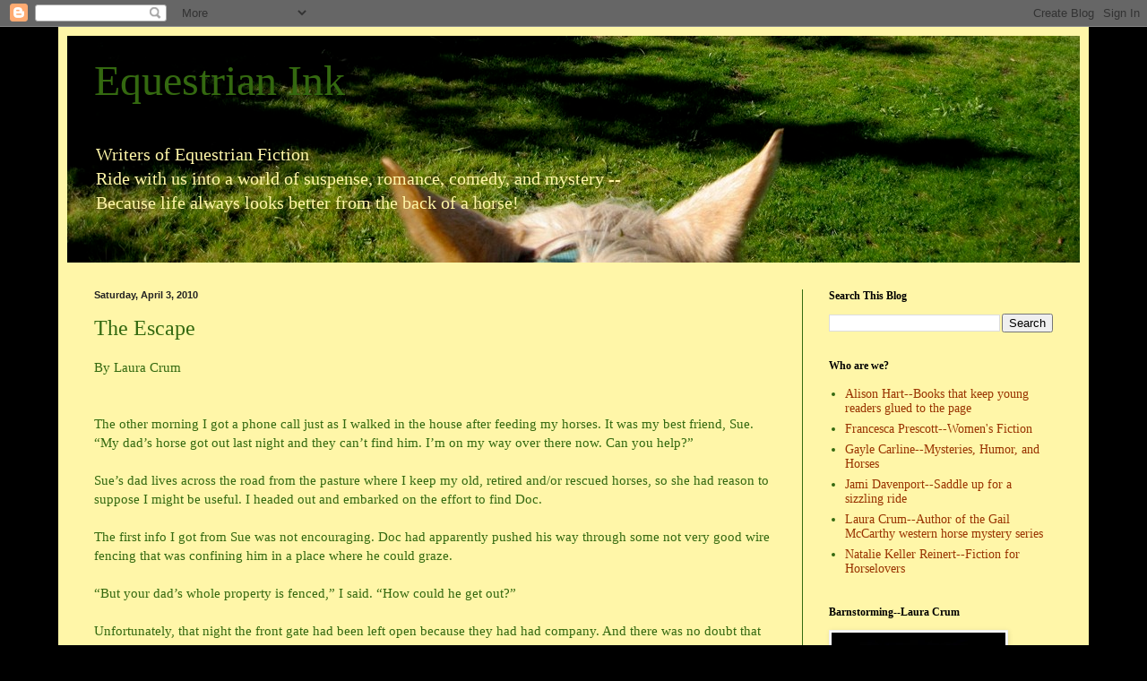

--- FILE ---
content_type: text/html; charset=UTF-8
request_url: https://equestrianink.blogspot.com/2010/04/escape.html?showComment=1270487678470
body_size: 23725
content:
<!DOCTYPE html>
<html class='v2' dir='ltr' lang='en'>
<head>
<link href='https://www.blogger.com/static/v1/widgets/335934321-css_bundle_v2.css' rel='stylesheet' type='text/css'/>
<meta content='width=1100' name='viewport'/>
<meta content='text/html; charset=UTF-8' http-equiv='Content-Type'/>
<meta content='blogger' name='generator'/>
<link href='https://equestrianink.blogspot.com/favicon.ico' rel='icon' type='image/x-icon'/>
<link href='http://equestrianink.blogspot.com/2010/04/escape.html' rel='canonical'/>
<link rel="alternate" type="application/atom+xml" title="Equestrian Ink - Atom" href="https://equestrianink.blogspot.com/feeds/posts/default" />
<link rel="alternate" type="application/rss+xml" title="Equestrian Ink - RSS" href="https://equestrianink.blogspot.com/feeds/posts/default?alt=rss" />
<link rel="service.post" type="application/atom+xml" title="Equestrian Ink - Atom" href="https://draft.blogger.com/feeds/5037107797013641705/posts/default" />

<link rel="alternate" type="application/atom+xml" title="Equestrian Ink - Atom" href="https://equestrianink.blogspot.com/feeds/444293979913762516/comments/default" />
<!--Can't find substitution for tag [blog.ieCssRetrofitLinks]-->
<meta content='http://equestrianink.blogspot.com/2010/04/escape.html' property='og:url'/>
<meta content='The Escape' property='og:title'/>
<meta content='By Laura Crum  The other morning I got a phone call just as I walked in the house after feeding my horses. It was my best friend, Sue. “My d...' property='og:description'/>
<title>Equestrian Ink: The Escape</title>
<style id='page-skin-1' type='text/css'><!--
/*
-----------------------------------------------
Blogger Template Style
Name:     Simple
Designer: Blogger
URL:      www.blogger.com
----------------------------------------------- */
/* Content
----------------------------------------------- */
body {
font: normal normal 14px Georgia, Utopia, 'Palatino Linotype', Palatino, serif;
color: #346910;
background: #000000 none no-repeat scroll center center;
padding: 0 40px 40px 40px;
}
html body .region-inner {
min-width: 0;
max-width: 100%;
width: auto;
}
h2 {
font-size: 22px;
}
a:link {
text-decoration:none;
color: #993300;
}
a:visited {
text-decoration:none;
color: #888888;
}
a:hover {
text-decoration:underline;
color: #ff1900;
}
.body-fauxcolumn-outer .fauxcolumn-inner {
background: transparent none repeat scroll top left;
_background-image: none;
}
.body-fauxcolumn-outer .cap-top {
position: absolute;
z-index: 1;
height: 400px;
width: 100%;
}
.body-fauxcolumn-outer .cap-top .cap-left {
width: 100%;
background: transparent none repeat-x scroll top left;
_background-image: none;
}
.content-outer {
-moz-box-shadow: 0 0 40px rgba(0, 0, 0, .15);
-webkit-box-shadow: 0 0 5px rgba(0, 0, 0, .15);
-goog-ms-box-shadow: 0 0 10px #333333;
box-shadow: 0 0 40px rgba(0, 0, 0, .15);
margin-bottom: 1px;
}
.content-inner {
padding: 10px 10px;
}
.content-inner {
background-color: #fff6a8;
}
/* Header
----------------------------------------------- */
.header-outer {
background: #ccb666 url(//www.blogblog.com/1kt/simple/gradients_light.png) repeat-x scroll 0 -400px;
_background-image: none;
}
.Header h1 {
font: normal normal 48px Georgia, Utopia, 'Palatino Linotype', Palatino, serif;
color: #346910;
text-shadow: 1px 2px 3px rgba(0, 0, 0, .2);
}
.Header h1 a {
color: #346910;
}
.Header .description {
font-size: 140%;
color: #fff6a8;
}
.header-inner .Header .titlewrapper {
padding: 22px 30px;
}
.header-inner .Header .descriptionwrapper {
padding: 0 30px;
}
/* Tabs
----------------------------------------------- */
.tabs-inner .section:first-child {
border-top: 0 solid #346910;
}
.tabs-inner .section:first-child ul {
margin-top: -0;
border-top: 0 solid #346910;
border-left: 0 solid #346910;
border-right: 0 solid #346910;
}
.tabs-inner .widget ul {
background: #fff9ee none repeat-x scroll 0 -800px;
_background-image: none;
border-bottom: 1px solid #346910;
margin-top: 0;
margin-left: -30px;
margin-right: -30px;
}
.tabs-inner .widget li a {
display: inline-block;
padding: .6em 1em;
font: normal normal 16px Georgia, Utopia, 'Palatino Linotype', Palatino, serif;
color: #998877;
border-left: 1px solid #fff6a8;
border-right: 1px solid #346910;
}
.tabs-inner .widget li:first-child a {
border-left: none;
}
.tabs-inner .widget li.selected a, .tabs-inner .widget li a:hover {
color: #000000;
background-color: #fff9ee;
text-decoration: none;
}
/* Columns
----------------------------------------------- */
.main-outer {
border-top: 0 solid #346910;
}
.fauxcolumn-left-outer .fauxcolumn-inner {
border-right: 1px solid #346910;
}
.fauxcolumn-right-outer .fauxcolumn-inner {
border-left: 1px solid #346910;
}
/* Headings
----------------------------------------------- */
div.widget > h2,
div.widget h2.title {
margin: 0 0 1em 0;
font: normal bold 12px Georgia, Utopia, 'Palatino Linotype', Palatino, serif;
color: #000000;
}
/* Widgets
----------------------------------------------- */
.widget .zippy {
color: #999999;
text-shadow: 2px 2px 1px rgba(0, 0, 0, .1);
}
.widget .popular-posts ul {
list-style: none;
}
/* Posts
----------------------------------------------- */
h2.date-header {
font: normal bold 11px Arial, Tahoma, Helvetica, FreeSans, sans-serif;
}
.date-header span {
background-color: transparent;
color: #222222;
padding: inherit;
letter-spacing: inherit;
margin: inherit;
}
.main-inner {
padding-top: 30px;
padding-bottom: 30px;
}
.main-inner .column-center-inner {
padding: 0 15px;
}
.main-inner .column-center-inner .section {
margin: 0 15px;
}
.post {
margin: 0 0 25px 0;
}
h3.post-title, .comments h4 {
font: normal normal 24px Georgia, Utopia, 'Palatino Linotype', Palatino, serif;
margin: .75em 0 0;
}
.post-body {
font-size: 110%;
line-height: 1.4;
position: relative;
}
.post-body img, .post-body .tr-caption-container, .Profile img, .Image img,
.BlogList .item-thumbnail img {
padding: 2px;
background: #ffffff;
border: 1px solid #eeeeee;
-moz-box-shadow: 1px 1px 5px rgba(0, 0, 0, .1);
-webkit-box-shadow: 1px 1px 5px rgba(0, 0, 0, .1);
box-shadow: 1px 1px 5px rgba(0, 0, 0, .1);
}
.post-body img, .post-body .tr-caption-container {
padding: 5px;
}
.post-body .tr-caption-container {
color: #222222;
}
.post-body .tr-caption-container img {
padding: 0;
background: transparent;
border: none;
-moz-box-shadow: 0 0 0 rgba(0, 0, 0, .1);
-webkit-box-shadow: 0 0 0 rgba(0, 0, 0, .1);
box-shadow: 0 0 0 rgba(0, 0, 0, .1);
}
.post-header {
margin: 0 0 1.5em;
line-height: 1.6;
font-size: 90%;
}
.post-footer {
margin: 20px -2px 0;
padding: 5px 10px;
color: #666555;
background-color: #eee9dd;
border-bottom: 1px solid #eeeeee;
line-height: 1.6;
font-size: 90%;
}
#comments .comment-author {
padding-top: 1.5em;
border-top: 1px solid #346910;
background-position: 0 1.5em;
}
#comments .comment-author:first-child {
padding-top: 0;
border-top: none;
}
.avatar-image-container {
margin: .2em 0 0;
}
#comments .avatar-image-container img {
border: 1px solid #eeeeee;
}
/* Comments
----------------------------------------------- */
.comments .comments-content .icon.blog-author {
background-repeat: no-repeat;
background-image: url([data-uri]);
}
.comments .comments-content .loadmore a {
border-top: 1px solid #999999;
border-bottom: 1px solid #999999;
}
.comments .comment-thread.inline-thread {
background-color: #eee9dd;
}
.comments .continue {
border-top: 2px solid #999999;
}
/* Accents
---------------------------------------------- */
.section-columns td.columns-cell {
border-left: 1px solid #346910;
}
.blog-pager {
background: transparent none no-repeat scroll top center;
}
.blog-pager-older-link, .home-link,
.blog-pager-newer-link {
background-color: #fff6a8;
padding: 5px;
}
.footer-outer {
border-top: 0 dashed #bbbbbb;
}
/* Mobile
----------------------------------------------- */
body.mobile  {
background-size: auto;
}
.mobile .body-fauxcolumn-outer {
background: transparent none repeat scroll top left;
}
.mobile .body-fauxcolumn-outer .cap-top {
background-size: 100% auto;
}
.mobile .content-outer {
-webkit-box-shadow: 0 0 3px rgba(0, 0, 0, .15);
box-shadow: 0 0 3px rgba(0, 0, 0, .15);
}
.mobile .tabs-inner .widget ul {
margin-left: 0;
margin-right: 0;
}
.mobile .post {
margin: 0;
}
.mobile .main-inner .column-center-inner .section {
margin: 0;
}
.mobile .date-header span {
padding: 0.1em 10px;
margin: 0 -10px;
}
.mobile h3.post-title {
margin: 0;
}
.mobile .blog-pager {
background: transparent none no-repeat scroll top center;
}
.mobile .footer-outer {
border-top: none;
}
.mobile .main-inner, .mobile .footer-inner {
background-color: #fff6a8;
}
.mobile-index-contents {
color: #346910;
}
.mobile-link-button {
background-color: #993300;
}
.mobile-link-button a:link, .mobile-link-button a:visited {
color: #ffffff;
}
.mobile .tabs-inner .section:first-child {
border-top: none;
}
.mobile .tabs-inner .PageList .widget-content {
background-color: #fff9ee;
color: #000000;
border-top: 1px solid #346910;
border-bottom: 1px solid #346910;
}
.mobile .tabs-inner .PageList .widget-content .pagelist-arrow {
border-left: 1px solid #346910;
}

--></style>
<style id='template-skin-1' type='text/css'><!--
body {
min-width: 1150px;
}
.content-outer, .content-fauxcolumn-outer, .region-inner {
min-width: 1150px;
max-width: 1150px;
_width: 1150px;
}
.main-inner .columns {
padding-left: 0;
padding-right: 310px;
}
.main-inner .fauxcolumn-center-outer {
left: 0;
right: 310px;
/* IE6 does not respect left and right together */
_width: expression(this.parentNode.offsetWidth -
parseInt("0") -
parseInt("310px") + 'px');
}
.main-inner .fauxcolumn-left-outer {
width: 0;
}
.main-inner .fauxcolumn-right-outer {
width: 310px;
}
.main-inner .column-left-outer {
width: 0;
right: 100%;
margin-left: -0;
}
.main-inner .column-right-outer {
width: 310px;
margin-right: -310px;
}
#layout {
min-width: 0;
}
#layout .content-outer {
min-width: 0;
width: 800px;
}
#layout .region-inner {
min-width: 0;
width: auto;
}
body#layout div.add_widget {
padding: 8px;
}
body#layout div.add_widget a {
margin-left: 32px;
}
--></style>
<link href='https://draft.blogger.com/dyn-css/authorization.css?targetBlogID=5037107797013641705&amp;zx=b0037a00-5239-4bed-8d69-1b15f0054e33' media='none' onload='if(media!=&#39;all&#39;)media=&#39;all&#39;' rel='stylesheet'/><noscript><link href='https://draft.blogger.com/dyn-css/authorization.css?targetBlogID=5037107797013641705&amp;zx=b0037a00-5239-4bed-8d69-1b15f0054e33' rel='stylesheet'/></noscript>
<meta name='google-adsense-platform-account' content='ca-host-pub-1556223355139109'/>
<meta name='google-adsense-platform-domain' content='blogspot.com'/>

</head>
<body class='loading variant-literate'>
<div class='navbar section' id='navbar' name='Navbar'><div class='widget Navbar' data-version='1' id='Navbar1'><script type="text/javascript">
    function setAttributeOnload(object, attribute, val) {
      if(window.addEventListener) {
        window.addEventListener('load',
          function(){ object[attribute] = val; }, false);
      } else {
        window.attachEvent('onload', function(){ object[attribute] = val; });
      }
    }
  </script>
<div id="navbar-iframe-container"></div>
<script type="text/javascript" src="https://apis.google.com/js/platform.js"></script>
<script type="text/javascript">
      gapi.load("gapi.iframes:gapi.iframes.style.bubble", function() {
        if (gapi.iframes && gapi.iframes.getContext) {
          gapi.iframes.getContext().openChild({
              url: 'https://draft.blogger.com/navbar/5037107797013641705?po\x3d444293979913762516\x26origin\x3dhttps://equestrianink.blogspot.com',
              where: document.getElementById("navbar-iframe-container"),
              id: "navbar-iframe"
          });
        }
      });
    </script><script type="text/javascript">
(function() {
var script = document.createElement('script');
script.type = 'text/javascript';
script.src = '//pagead2.googlesyndication.com/pagead/js/google_top_exp.js';
var head = document.getElementsByTagName('head')[0];
if (head) {
head.appendChild(script);
}})();
</script>
</div></div>
<div class='body-fauxcolumns'>
<div class='fauxcolumn-outer body-fauxcolumn-outer'>
<div class='cap-top'>
<div class='cap-left'></div>
<div class='cap-right'></div>
</div>
<div class='fauxborder-left'>
<div class='fauxborder-right'></div>
<div class='fauxcolumn-inner'>
</div>
</div>
<div class='cap-bottom'>
<div class='cap-left'></div>
<div class='cap-right'></div>
</div>
</div>
</div>
<div class='content'>
<div class='content-fauxcolumns'>
<div class='fauxcolumn-outer content-fauxcolumn-outer'>
<div class='cap-top'>
<div class='cap-left'></div>
<div class='cap-right'></div>
</div>
<div class='fauxborder-left'>
<div class='fauxborder-right'></div>
<div class='fauxcolumn-inner'>
</div>
</div>
<div class='cap-bottom'>
<div class='cap-left'></div>
<div class='cap-right'></div>
</div>
</div>
</div>
<div class='content-outer'>
<div class='content-cap-top cap-top'>
<div class='cap-left'></div>
<div class='cap-right'></div>
</div>
<div class='fauxborder-left content-fauxborder-left'>
<div class='fauxborder-right content-fauxborder-right'></div>
<div class='content-inner'>
<header>
<div class='header-outer'>
<div class='header-cap-top cap-top'>
<div class='cap-left'></div>
<div class='cap-right'></div>
</div>
<div class='fauxborder-left header-fauxborder-left'>
<div class='fauxborder-right header-fauxborder-right'></div>
<div class='region-inner header-inner'>
<div class='header section' id='header' name='Header'><div class='widget Header' data-version='1' id='Header1'>
<div id='header-inner' style='background-image: url("https://blogger.googleusercontent.com/img/b/R29vZ2xl/AVvXsEgc47F1cA1zV4H8PxaGNT5LVUt9lGCwXQ7bNW_tglkkSsQ8IEaxXfYJU2yJH6ZtiXg1p2Dw-HOi9913E3GMpwSu3ihwUwOSC4PSryZ29T0QeltBb9MjyOl9i62JSPXa49iQg19TsEkEKxOC/s1600/ei1024.jpg"); background-position: left; width: 1130px; min-height: 253px; _height: 253px; background-repeat: no-repeat; '>
<div class='titlewrapper' style='background: transparent'>
<h1 class='title' style='background: transparent; border-width: 0px'>
<a href='https://equestrianink.blogspot.com/'>
Equestrian Ink
</a>
</h1>
</div>
<div class='descriptionwrapper'>
<p class='description'><span>Writers of Equestrian Fiction<br>
Ride with us into a world of suspense, romance, comedy, and mystery -- <br>Because life always looks better from the back of a horse!</span></p>
</div>
</div>
</div></div>
</div>
</div>
<div class='header-cap-bottom cap-bottom'>
<div class='cap-left'></div>
<div class='cap-right'></div>
</div>
</div>
</header>
<div class='tabs-outer'>
<div class='tabs-cap-top cap-top'>
<div class='cap-left'></div>
<div class='cap-right'></div>
</div>
<div class='fauxborder-left tabs-fauxborder-left'>
<div class='fauxborder-right tabs-fauxborder-right'></div>
<div class='region-inner tabs-inner'>
<div class='tabs no-items section' id='crosscol' name='Cross-Column'></div>
<div class='tabs no-items section' id='crosscol-overflow' name='Cross-Column 2'></div>
</div>
</div>
<div class='tabs-cap-bottom cap-bottom'>
<div class='cap-left'></div>
<div class='cap-right'></div>
</div>
</div>
<div class='main-outer'>
<div class='main-cap-top cap-top'>
<div class='cap-left'></div>
<div class='cap-right'></div>
</div>
<div class='fauxborder-left main-fauxborder-left'>
<div class='fauxborder-right main-fauxborder-right'></div>
<div class='region-inner main-inner'>
<div class='columns fauxcolumns'>
<div class='fauxcolumn-outer fauxcolumn-center-outer'>
<div class='cap-top'>
<div class='cap-left'></div>
<div class='cap-right'></div>
</div>
<div class='fauxborder-left'>
<div class='fauxborder-right'></div>
<div class='fauxcolumn-inner'>
</div>
</div>
<div class='cap-bottom'>
<div class='cap-left'></div>
<div class='cap-right'></div>
</div>
</div>
<div class='fauxcolumn-outer fauxcolumn-left-outer'>
<div class='cap-top'>
<div class='cap-left'></div>
<div class='cap-right'></div>
</div>
<div class='fauxborder-left'>
<div class='fauxborder-right'></div>
<div class='fauxcolumn-inner'>
</div>
</div>
<div class='cap-bottom'>
<div class='cap-left'></div>
<div class='cap-right'></div>
</div>
</div>
<div class='fauxcolumn-outer fauxcolumn-right-outer'>
<div class='cap-top'>
<div class='cap-left'></div>
<div class='cap-right'></div>
</div>
<div class='fauxborder-left'>
<div class='fauxborder-right'></div>
<div class='fauxcolumn-inner'>
</div>
</div>
<div class='cap-bottom'>
<div class='cap-left'></div>
<div class='cap-right'></div>
</div>
</div>
<!-- corrects IE6 width calculation -->
<div class='columns-inner'>
<div class='column-center-outer'>
<div class='column-center-inner'>
<div class='main section' id='main' name='Main'><div class='widget Blog' data-version='1' id='Blog1'>
<div class='blog-posts hfeed'>

          <div class="date-outer">
        
<h2 class='date-header'><span>Saturday, April 3, 2010</span></h2>

          <div class="date-posts">
        
<div class='post-outer'>
<div class='post hentry uncustomized-post-template' itemprop='blogPost' itemscope='itemscope' itemtype='http://schema.org/BlogPosting'>
<meta content='5037107797013641705' itemprop='blogId'/>
<meta content='444293979913762516' itemprop='postId'/>
<a name='444293979913762516'></a>
<h3 class='post-title entry-title' itemprop='name'>
The Escape
</h3>
<div class='post-header'>
<div class='post-header-line-1'></div>
</div>
<div class='post-body entry-content' id='post-body-444293979913762516' itemprop='description articleBody'>
By Laura Crum<br /><br /><br /> The other morning I got a phone call just as I walked in the house after feeding my horses. It was my best friend, Sue. &#8220;My dad&#8217;s horse got out last night and they can&#8217;t find him. I&#8217;m on my way over there now. Can you help?&#8221;<br /><br /> Sue&#8217;s dad lives across the road from the pasture where I keep my old, retired and/or rescued horses, so she had reason to suppose I might be useful. I headed out and embarked on the effort to find Doc.<br /><br /> The first info I got from Sue was not encouraging. Doc had apparently pushed his way through some not very good wire fencing that was confining him in a place where he could graze. <br /><br /> &#8220;But your dad&#8217;s whole property is fenced,&#8221; I said. &#8220;How could he get out?&#8221;<br /><br /> Unfortunately, that night the front gate had been left open because they had had company. And there was no doubt that Doc had walked out the gate&#8230;and onto the very busy road outside. There was fresh horse poop on the road. But after two hours of searching, calling 911, and talking to neighbors, they had not found Doc.<br /><br /> Sue and her parents were beside themselves, as was inevitable. All the issues were huge in everybody&#8217;s mind. The horse, a dark sorrel, had been loose for who knows how long, perhaps most of the night, possibly on the road. He could have been hit, he could have caused a major accident. He could be causing one right now. And they couldn&#8217;t find him.<br /><br /> On the other hand, the fact that the cops knew of no such accident and driving the road did not reveal the horse was, in a way, a good sign. Doc hadn&#8217;t been hit on the street or we would have found him.<br /><br /> I searched the pasture where we keep our old horses. All of our horses were there, but Doc wasn&#8217;t. Sue and her parents took off to search some farmland nearby, in the direction in which they&#8217;d found the horse poop. <br /><br /> I walked in the opposite direction, around the outside of the small pasture where I keep my horse, Gunner. As I reached the far fenceline, I noticed a sorrel horse in a corral behind the next door house. There hadn&#8217;t been a horse there for awhile&#8212;the corral had been put up by a former tenant. And then the neighbor walked out of his house and said, &#8220;Are you looking for him?&#8221;<br /><br /> Sure enough, it was Doc. He had come walking down the man&#8217;s driveway late the night before and this good Samaritan, hearing the horse in his yard, had gotten up and put the animal in the corral and gone back to bed.<br /> <br /> The best moment, for me, was calling Sue on her cell phone, hearing her discouraged voice, and telling her, &#8220;I found him, and he&#8217;s OK. No harm done.&#8221;<br /><br /> A happy ending for sure. But also a wake up call. Keep those front gates closed, folks. Its really worth it. I used to be pretty casual about keeping my front gate closed, and then, about ten years ago, my friend and boarder left a corral gate open. The front gate was also open. But in my case the horse roamed around my property all night grazing, judging by his poops, and was there by my driveway in the morning. But I became very strict about shutting the front gate after that.<br /><br /> The reason Doc walked out the gate and my escapee, Dunny, didn&#8217;t, is probably that I have several horses here. Dunny didn&#8217;t want to leave the herd. Doc lives alone in an area where there are many horse properties. He no doubt ambled out looking for companions. <br /><br /> Anyway, it&#8217;s a point worth remembering for all of us. Keep the front gate closed, and if you don&#8217;t have a two gate system, its wise to think about building one, especially if you live on a busy road.<br />So that was my adventure for the day. All&#8217;s well that ends well, but I sure don&#8217;t want to go through that worry again any time soon.<br /><br />How about you? Any escape stories? Any tips?<br /><br />Happy Easter to all! Cheers--Laura
<div style='clear: both;'></div>
</div>
<div class='post-footer'>
<div class='post-footer-line post-footer-line-1'>
<span class='post-author vcard'>
Posted by
<span class='fn' itemprop='author' itemscope='itemscope' itemtype='http://schema.org/Person'>
<meta content='https://draft.blogger.com/profile/15200878892304748308' itemprop='url'/>
<a class='g-profile' href='https://draft.blogger.com/profile/15200878892304748308' rel='author' title='author profile'>
<span itemprop='name'>Laura Crum</span>
</a>
</span>
</span>
<span class='post-timestamp'>
at
<meta content='http://equestrianink.blogspot.com/2010/04/escape.html' itemprop='url'/>
<a class='timestamp-link' href='https://equestrianink.blogspot.com/2010/04/escape.html' rel='bookmark' title='permanent link'><abbr class='published' itemprop='datePublished' title='2010-04-03T12:43:00-07:00'>12:43&#8239;PM</abbr></a>
</span>
<span class='post-comment-link'>
</span>
<span class='post-icons'>
<span class='item-control blog-admin pid-1485035688'>
<a href='https://draft.blogger.com/post-edit.g?blogID=5037107797013641705&postID=444293979913762516&from=pencil' title='Edit Post'>
<img alt='' class='icon-action' height='18' src='https://resources.blogblog.com/img/icon18_edit_allbkg.gif' width='18'/>
</a>
</span>
</span>
<div class='post-share-buttons goog-inline-block'>
<a class='goog-inline-block share-button sb-email' href='https://draft.blogger.com/share-post.g?blogID=5037107797013641705&postID=444293979913762516&target=email' target='_blank' title='Email This'><span class='share-button-link-text'>Email This</span></a><a class='goog-inline-block share-button sb-blog' href='https://draft.blogger.com/share-post.g?blogID=5037107797013641705&postID=444293979913762516&target=blog' onclick='window.open(this.href, "_blank", "height=270,width=475"); return false;' target='_blank' title='BlogThis!'><span class='share-button-link-text'>BlogThis!</span></a><a class='goog-inline-block share-button sb-twitter' href='https://draft.blogger.com/share-post.g?blogID=5037107797013641705&postID=444293979913762516&target=twitter' target='_blank' title='Share to X'><span class='share-button-link-text'>Share to X</span></a><a class='goog-inline-block share-button sb-facebook' href='https://draft.blogger.com/share-post.g?blogID=5037107797013641705&postID=444293979913762516&target=facebook' onclick='window.open(this.href, "_blank", "height=430,width=640"); return false;' target='_blank' title='Share to Facebook'><span class='share-button-link-text'>Share to Facebook</span></a><a class='goog-inline-block share-button sb-pinterest' href='https://draft.blogger.com/share-post.g?blogID=5037107797013641705&postID=444293979913762516&target=pinterest' target='_blank' title='Share to Pinterest'><span class='share-button-link-text'>Share to Pinterest</span></a>
</div>
</div>
<div class='post-footer-line post-footer-line-2'>
<span class='post-labels'>
Labels:
<a href='https://equestrianink.blogspot.com/search/label/escaping%20horses' rel='tag'>escaping horses</a>,
<a href='https://equestrianink.blogspot.com/search/label/Laura%20Crum' rel='tag'>Laura Crum</a>
</span>
</div>
<div class='post-footer-line post-footer-line-3'>
<span class='post-location'>
</span>
</div>
</div>
</div>
<div class='comments' id='comments'>
<a name='comments'></a>
<h4>10 comments:</h4>
<div id='Blog1_comments-block-wrapper'>
<dl class='avatar-comment-indent' id='comments-block'>
<dt class='comment-author ' id='c588037538406030610'>
<a name='c588037538406030610'></a>
<div class="avatar-image-container vcard"><span dir="ltr"><a href="https://draft.blogger.com/profile/15269132012512166439" target="" rel="nofollow" onclick="" class="avatar-hovercard" id="av-588037538406030610-15269132012512166439"><img src="https://resources.blogblog.com/img/blank.gif" width="35" height="35" class="delayLoad" style="display: none;" longdesc="//blogger.googleusercontent.com/img/b/R29vZ2xl/AVvXsEjbGg2t4CD8zKopSneIFooQlRV87i7tZtOTGZTUH-yJjQWc6P8HKpo7rKxEI0EngVm6VUSjBAMHrLWKylScC-sfX588-chX99ajlaG09qi5EiOcVi4mKtJTfnS3FWBLVMA/s45-c/baby+jingles.jpg" alt="" title="Mrs. Mom">

<noscript><img src="//blogger.googleusercontent.com/img/b/R29vZ2xl/AVvXsEjbGg2t4CD8zKopSneIFooQlRV87i7tZtOTGZTUH-yJjQWc6P8HKpo7rKxEI0EngVm6VUSjBAMHrLWKylScC-sfX588-chX99ajlaG09qi5EiOcVi4mKtJTfnS3FWBLVMA/s45-c/baby+jingles.jpg" width="35" height="35" class="photo" alt=""></noscript></a></span></div>
<a href='https://draft.blogger.com/profile/15269132012512166439' rel='nofollow'>Mrs. Mom</a>
said...
</dt>
<dd class='comment-body' id='Blog1_cmt-588037538406030610'>
<p>
Oh. Wow. SO glad old Doc is OK Laura. I was holding my breath on that one.... struck too close to home. Slight differences in our case as some slimeball cut our fence and tried to steal Sonny, (thank Heavens Sonny is a dork and a handful sometimes!!!) <br /><br />All is well now though. Sure glad Doc is OK too.
</p>
</dd>
<dd class='comment-footer'>
<span class='comment-timestamp'>
<a href='https://equestrianink.blogspot.com/2010/04/escape.html?showComment=1270330804302#c588037538406030610' title='comment permalink'>
April 3, 2010 at 2:40&#8239;PM
</a>
<span class='item-control blog-admin pid-2109320978'>
<a class='comment-delete' href='https://draft.blogger.com/comment/delete/5037107797013641705/588037538406030610' title='Delete Comment'>
<img src='https://resources.blogblog.com/img/icon_delete13.gif'/>
</a>
</span>
</span>
</dd>
<dt class='comment-author blog-author' id='c2766083110587029525'>
<a name='c2766083110587029525'></a>
<div class="avatar-image-container vcard"><span dir="ltr"><a href="https://draft.blogger.com/profile/15200878892304748308" target="" rel="nofollow" onclick="" class="avatar-hovercard" id="av-2766083110587029525-15200878892304748308"><img src="https://resources.blogblog.com/img/blank.gif" width="35" height="35" class="delayLoad" style="display: none;" longdesc="//blogger.googleusercontent.com/img/b/R29vZ2xl/AVvXsEhMvSH5QvLAE5DSXWLdTc7i_ZjloOMS96kONjyXaPGCYO9muqcyOhZr8ZInYjeT7kG3IJbF57keRCXlGZRhItNO58iyIun2ks4KSX3u6KFA6C3_UM0PcIMXGiSm5WxCHhk/s45-c/crum7.jpg" alt="" title="Laura Crum">

<noscript><img src="//blogger.googleusercontent.com/img/b/R29vZ2xl/AVvXsEhMvSH5QvLAE5DSXWLdTc7i_ZjloOMS96kONjyXaPGCYO9muqcyOhZr8ZInYjeT7kG3IJbF57keRCXlGZRhItNO58iyIun2ks4KSX3u6KFA6C3_UM0PcIMXGiSm5WxCHhk/s45-c/crum7.jpg" width="35" height="35" class="photo" alt=""></noscript></a></span></div>
<a href='https://draft.blogger.com/profile/15200878892304748308' rel='nofollow'>Laura Crum</a>
said...
</dt>
<dd class='comment-body' id='Blog1_cmt-2766083110587029525'>
<p>
Mrs Mom--I remember when Sonny got out--that was really scary. Somehow its even worse when its done on purpose. Fortunately Doc did not have so much as a scrape on him--unlike your poor guy. I&#39;m glad they&#39;re both OK now.<br /><br />And I hope you and yours are doing Ok, too, and can have a happy Easter together.
</p>
</dd>
<dd class='comment-footer'>
<span class='comment-timestamp'>
<a href='https://equestrianink.blogspot.com/2010/04/escape.html?showComment=1270332434558#c2766083110587029525' title='comment permalink'>
April 3, 2010 at 3:07&#8239;PM
</a>
<span class='item-control blog-admin pid-1485035688'>
<a class='comment-delete' href='https://draft.blogger.com/comment/delete/5037107797013641705/2766083110587029525' title='Delete Comment'>
<img src='https://resources.blogblog.com/img/icon_delete13.gif'/>
</a>
</span>
</span>
</dd>
<dt class='comment-author blog-author' id='c214027119706932824'>
<a name='c214027119706932824'></a>
<div class="avatar-image-container vcard"><span dir="ltr"><a href="https://draft.blogger.com/profile/17948970237555890150" target="" rel="nofollow" onclick="" class="avatar-hovercard" id="av-214027119706932824-17948970237555890150"><img src="https://resources.blogblog.com/img/blank.gif" width="35" height="35" class="delayLoad" style="display: none;" longdesc="//blogger.googleusercontent.com/img/b/R29vZ2xl/AVvXsEiDq-mlb4HctdZPVL1ZXp-fRZ0RxU_wh5s9JivUPO-kKHo0Oq2meKAzXq3DSHIjLjlu_HhSrer64cQDEDBourAgr7WiMbe15SnEHuNrPhjkvGiDsiYFPvrb3Y5NljtyQl4/s45-c/*" alt="" title="Linda Benson">

<noscript><img src="//blogger.googleusercontent.com/img/b/R29vZ2xl/AVvXsEiDq-mlb4HctdZPVL1ZXp-fRZ0RxU_wh5s9JivUPO-kKHo0Oq2meKAzXq3DSHIjLjlu_HhSrer64cQDEDBourAgr7WiMbe15SnEHuNrPhjkvGiDsiYFPvrb3Y5NljtyQl4/s45-c/*" width="35" height="35" class="photo" alt=""></noscript></a></span></div>
<a href='https://draft.blogger.com/profile/17948970237555890150' rel='nofollow'>Linda Benson</a>
said...
</dt>
<dd class='comment-body' id='Blog1_cmt-214027119706932824'>
<p>
Oh gosh, seems like I&#39;m always the one catching someone else&#39;s loose horses on our busy road. Last month two mules came running through the woods next to us, and were headed for the road. I ran quick and got grain and halters, and put them in our back pasture, then found the woman that owned them, who was frantically driving up and down the road knocking on doors.<br /><br />Just last week my non-horsey neighbor called me when two crazy horses almost got hit on the road, and then took off running through her ten acres and back on to the road again. When there is more than one horse loose, they start acting a little bit more crazy and wild. <br /><br />My dear neighbor (in her furry houseslippers) helped me track them down, carrying grain pans and flopping hands to stop traffic in the road. Causes your heart to beat fast!<br /><br />Yes, it&#39;s panic city when horses get loose, and it&#39;s a lucky day when someone helps you catch them.<br /><br />I have a bright pink sign in my barn that says &quot;Chain gates shut,&quot; just so that I always remember and it doesn&#39;t happen to me!
</p>
</dd>
<dd class='comment-footer'>
<span class='comment-timestamp'>
<a href='https://equestrianink.blogspot.com/2010/04/escape.html?showComment=1270333417791#c214027119706932824' title='comment permalink'>
April 3, 2010 at 3:23&#8239;PM
</a>
<span class='item-control blog-admin pid-1002833025'>
<a class='comment-delete' href='https://draft.blogger.com/comment/delete/5037107797013641705/214027119706932824' title='Delete Comment'>
<img src='https://resources.blogblog.com/img/icon_delete13.gif'/>
</a>
</span>
</span>
</dd>
<dt class='comment-author blog-author' id='c5014268878334822734'>
<a name='c5014268878334822734'></a>
<div class="avatar-image-container vcard"><span dir="ltr"><a href="https://draft.blogger.com/profile/15200878892304748308" target="" rel="nofollow" onclick="" class="avatar-hovercard" id="av-5014268878334822734-15200878892304748308"><img src="https://resources.blogblog.com/img/blank.gif" width="35" height="35" class="delayLoad" style="display: none;" longdesc="//blogger.googleusercontent.com/img/b/R29vZ2xl/AVvXsEhMvSH5QvLAE5DSXWLdTc7i_ZjloOMS96kONjyXaPGCYO9muqcyOhZr8ZInYjeT7kG3IJbF57keRCXlGZRhItNO58iyIun2ks4KSX3u6KFA6C3_UM0PcIMXGiSm5WxCHhk/s45-c/crum7.jpg" alt="" title="Laura Crum">

<noscript><img src="//blogger.googleusercontent.com/img/b/R29vZ2xl/AVvXsEhMvSH5QvLAE5DSXWLdTc7i_ZjloOMS96kONjyXaPGCYO9muqcyOhZr8ZInYjeT7kG3IJbF57keRCXlGZRhItNO58iyIun2ks4KSX3u6KFA6C3_UM0PcIMXGiSm5WxCHhk/s45-c/crum7.jpg" width="35" height="35" class="photo" alt=""></noscript></a></span></div>
<a href='https://draft.blogger.com/profile/15200878892304748308' rel='nofollow'>Laura Crum</a>
said...
</dt>
<dd class='comment-body' id='Blog1_cmt-5014268878334822734'>
<p>
Linda--Yep, I&#39;ve been there. More than one loose horse is big trouble. (Thankfully, they were never mine--knocking on wood here.) That&#39;s why when I turn mine loose to graze on my property (behind the closed gate) I only turn one loose at a time--just in case. And I have both a slide bolt and a chain on every corral gate. I guess I&#39;m a little bit paranoid.
</p>
</dd>
<dd class='comment-footer'>
<span class='comment-timestamp'>
<a href='https://equestrianink.blogspot.com/2010/04/escape.html?showComment=1270340822473#c5014268878334822734' title='comment permalink'>
April 3, 2010 at 5:27&#8239;PM
</a>
<span class='item-control blog-admin pid-1485035688'>
<a class='comment-delete' href='https://draft.blogger.com/comment/delete/5037107797013641705/5014268878334822734' title='Delete Comment'>
<img src='https://resources.blogblog.com/img/icon_delete13.gif'/>
</a>
</span>
</span>
</dd>
<dt class='comment-author ' id='c5913563288261616842'>
<a name='c5913563288261616842'></a>
<div class="avatar-image-container vcard"><span dir="ltr"><a href="https://draft.blogger.com/profile/04986249712144982103" target="" rel="nofollow" onclick="" class="avatar-hovercard" id="av-5913563288261616842-04986249712144982103"><img src="https://resources.blogblog.com/img/blank.gif" width="35" height="35" class="delayLoad" style="display: none;" longdesc="//blogger.googleusercontent.com/img/b/R29vZ2xl/AVvXsEgakf7BApkYnsxFxqSmypsewR7bw24P9EK0Gig-jhxRV3FJCyECG_qwCKHS6uOAH7jjqyb1oUEHOf5MqNt3zgHYbhCHgW4I6rGRsmsyUebRvVhh4cprcT01idIgbZIcgg/s45-c/horsey.jpg" alt="" title="Susan">

<noscript><img src="//blogger.googleusercontent.com/img/b/R29vZ2xl/AVvXsEgakf7BApkYnsxFxqSmypsewR7bw24P9EK0Gig-jhxRV3FJCyECG_qwCKHS6uOAH7jjqyb1oUEHOf5MqNt3zgHYbhCHgW4I6rGRsmsyUebRvVhh4cprcT01idIgbZIcgg/s45-c/horsey.jpg" width="35" height="35" class="photo" alt=""></noscript></a></span></div>
<a href='https://draft.blogger.com/profile/04986249712144982103' rel='nofollow'>Susan</a>
said...
</dt>
<dd class='comment-body' id='Blog1_cmt-5913563288261616842'>
<p>
We&#39;ve had our share of escapes, some scary and some funny. One time we had the cops called on us because we were lurking outside a house in the dark trying to find a horse. We had located five of them, but the sixth got separated as they ran down the road. We were pretty sure he had gotten into a huge field, but couldn&#39;t see him. The cop even shined his spotlight to help us. We got busted by the ranch manager the next morning fetching our horse out of his pasture. The amazing thing is that the horse went through a four strand barb wire fence and didn&#39;t have a scratch on him. Thank goodness for an old rickety fence in this instance.
</p>
</dd>
<dd class='comment-footer'>
<span class='comment-timestamp'>
<a href='https://equestrianink.blogspot.com/2010/04/escape.html?showComment=1270349362674#c5913563288261616842' title='comment permalink'>
April 3, 2010 at 7:49&#8239;PM
</a>
<span class='item-control blog-admin pid-1594792647'>
<a class='comment-delete' href='https://draft.blogger.com/comment/delete/5037107797013641705/5913563288261616842' title='Delete Comment'>
<img src='https://resources.blogblog.com/img/icon_delete13.gif'/>
</a>
</span>
</span>
</dd>
<dt class='comment-author ' id='c7837508628955467798'>
<a name='c7837508628955467798'></a>
<div class="avatar-image-container vcard"><span dir="ltr"><a href="https://draft.blogger.com/profile/07545553348128321600" target="" rel="nofollow" onclick="" class="avatar-hovercard" id="av-7837508628955467798-07545553348128321600"><img src="https://resources.blogblog.com/img/blank.gif" width="35" height="35" class="delayLoad" style="display: none;" longdesc="//3.bp.blogspot.com/_H-NnH8s0ZHk/SqSqWJtkoLI/AAAAAAAAAMU/zis-pMgRqaw/S45-s35/random%2B049.JPG" alt="" title="summersmom">

<noscript><img src="//3.bp.blogspot.com/_H-NnH8s0ZHk/SqSqWJtkoLI/AAAAAAAAAMU/zis-pMgRqaw/S45-s35/random%2B049.JPG" width="35" height="35" class="photo" alt=""></noscript></a></span></div>
<a href='https://draft.blogger.com/profile/07545553348128321600' rel='nofollow'>summersmom</a>
said...
</dt>
<dd class='comment-body' id='Blog1_cmt-7837508628955467798'>
<p>
So glad to hear Doc was fine! Yesterday I went out to the barn to ride my mare. She has a stall in the upper barn, so I haltered her and led her down to the lower barn where the arena is and went to crosstie her in the aisle. When I walked in I noticed the arena gate was wide open and there were 2 of the BO&#39;s horses hanging out in the arena. The gate on the opposite end where their stall is and the hay is kept was also open. I couldn&#39;t believe they were just hanging out in the arena when they could have been enjoying an entire buffet of orchard grass and alfalfa or out wandering in the road and the neighbor&#39;s field. It turned out that the BO&#39;s son had been in charge of cleaning stalls and must have left their stall doors open. They were pretty lucky the horses stayed in the arena and didn&#39;t wander out into the road. Still scary though!!
</p>
</dd>
<dd class='comment-footer'>
<span class='comment-timestamp'>
<a href='https://equestrianink.blogspot.com/2010/04/escape.html?showComment=1270400799924#c7837508628955467798' title='comment permalink'>
April 4, 2010 at 10:06&#8239;AM
</a>
<span class='item-control blog-admin pid-1045270724'>
<a class='comment-delete' href='https://draft.blogger.com/comment/delete/5037107797013641705/7837508628955467798' title='Delete Comment'>
<img src='https://resources.blogblog.com/img/icon_delete13.gif'/>
</a>
</span>
</span>
</dd>
<dt class='comment-author blog-author' id='c4879342857628901193'>
<a name='c4879342857628901193'></a>
<div class="avatar-image-container vcard"><span dir="ltr"><a href="https://draft.blogger.com/profile/15200878892304748308" target="" rel="nofollow" onclick="" class="avatar-hovercard" id="av-4879342857628901193-15200878892304748308"><img src="https://resources.blogblog.com/img/blank.gif" width="35" height="35" class="delayLoad" style="display: none;" longdesc="//blogger.googleusercontent.com/img/b/R29vZ2xl/AVvXsEhMvSH5QvLAE5DSXWLdTc7i_ZjloOMS96kONjyXaPGCYO9muqcyOhZr8ZInYjeT7kG3IJbF57keRCXlGZRhItNO58iyIun2ks4KSX3u6KFA6C3_UM0PcIMXGiSm5WxCHhk/s45-c/crum7.jpg" alt="" title="Laura Crum">

<noscript><img src="//blogger.googleusercontent.com/img/b/R29vZ2xl/AVvXsEhMvSH5QvLAE5DSXWLdTc7i_ZjloOMS96kONjyXaPGCYO9muqcyOhZr8ZInYjeT7kG3IJbF57keRCXlGZRhItNO58iyIun2ks4KSX3u6KFA6C3_UM0PcIMXGiSm5WxCHhk/s45-c/crum7.jpg" width="35" height="35" class="photo" alt=""></noscript></a></span></div>
<a href='https://draft.blogger.com/profile/15200878892304748308' rel='nofollow'>Laura Crum</a>
said...
</dt>
<dd class='comment-body' id='Blog1_cmt-4879342857628901193'>
<p>
Susan and Summersmom--It makes a good story when the horses are all fine--its just scary when you&#39;re not sure if they&#39;re going to be. One time I had taken a gelding into my vet&#39;s office for a prepurchase exam. I tied him to the horse trailer and went in the office to get the vet. When I turned away, the clip on the leadrope, which must have stuck partly open (unnoticed by me), came off the halter and the horse was loose. The automatic gate to the backlot had failed to close, and to my horror this horse trotted out onto a very busy street, with cars whizzing by in both directions. Amazingly, I caught the horse, completely undamaged, and he then failed the prepurchase exam and I returned him, without a ding on him, to his owner. Whew. I put that story in one of my books--&quot;Hoofprints&quot;, I think. It was kind of funny once it was done, but I was always extra careful and double checked everything when I brought horses to that yard again.
</p>
</dd>
<dd class='comment-footer'>
<span class='comment-timestamp'>
<a href='https://equestrianink.blogspot.com/2010/04/escape.html?showComment=1270403433629#c4879342857628901193' title='comment permalink'>
April 4, 2010 at 10:50&#8239;AM
</a>
<span class='item-control blog-admin pid-1485035688'>
<a class='comment-delete' href='https://draft.blogger.com/comment/delete/5037107797013641705/4879342857628901193' title='Delete Comment'>
<img src='https://resources.blogblog.com/img/icon_delete13.gif'/>
</a>
</span>
</span>
</dd>
<dt class='comment-author ' id='c4400219832909219818'>
<a name='c4400219832909219818'></a>
<div class="avatar-image-container vcard"><span dir="ltr"><a href="https://draft.blogger.com/profile/04397551985965117012" target="" rel="nofollow" onclick="" class="avatar-hovercard" id="av-4400219832909219818-04397551985965117012"><img src="https://resources.blogblog.com/img/blank.gif" width="35" height="35" class="delayLoad" style="display: none;" longdesc="//blogger.googleusercontent.com/img/b/R29vZ2xl/AVvXsEhpINebZwpaF4K7hdNjG2LlicZ3dYeqUyduHInpayss3UkuWxUe_MoP1G8YDsUbdbEvBpxIpP2WzU_EXv2tSBIKHJKTV-ngMlMBJMmzBJ_sQm-2s2GVHLEtX2yMPU-nVw/s45-c/IMG_1104.JPG" alt="" title="Shanster">

<noscript><img src="//blogger.googleusercontent.com/img/b/R29vZ2xl/AVvXsEhpINebZwpaF4K7hdNjG2LlicZ3dYeqUyduHInpayss3UkuWxUe_MoP1G8YDsUbdbEvBpxIpP2WzU_EXv2tSBIKHJKTV-ngMlMBJMmzBJ_sQm-2s2GVHLEtX2yMPU-nVw/s45-c/IMG_1104.JPG" width="35" height="35" class="photo" alt=""></noscript></a></span></div>
<a href='https://draft.blogger.com/profile/04397551985965117012' rel='nofollow'>Shanster</a>
said...
</dt>
<dd class='comment-body' id='Blog1_cmt-4400219832909219818'>
<p>
Oh those stories make my heart race!  I&#39;ve been lucky (frantically knocking wood) that mine have not escaped.  The neighbor to the West of us had let their horses into an area to graze with a single electric tape to hold them in ... one of their geldings busted out with the rest following.<br /><br />We saw a herd of 5 in the alfalfa field across the road which isn&#39;t fenced and does not have livestock in it ever.  We ran to get halters and grain in buckets... <br /><br />just about that time, another neighbor&#39;s child was riding his bike past, the horses spooked and began galloping with the child riding behind them screaming &quot;HEEYA, HEEYA!&quot;<br /><br />He was hearding them toward a busy paved road...   &#39;Course I don&#39;t think he realized what he was doing... we caught him and told him to knock it off.   <br /><br />The owner raced down the road in their SUV, blocked the horses and sent them the other way.<br /><br />We caught them and all was well...<br /><br />The neighbors to the East of us had horses who escaped frequently .. they got out and ran up and down our road one New Year&#39;s Eve in the dark.  <br /><br />I had a 2 yr old colt at the time who got so excited he tried to jump our fence... didn&#39;t make it, injured himself terribly and had to be euthed.  <br /><br />Loose horses are scary!  Glad all these had happy endings!  :)
</p>
</dd>
<dd class='comment-footer'>
<span class='comment-timestamp'>
<a href='https://equestrianink.blogspot.com/2010/04/escape.html?showComment=1270487678470#c4400219832909219818' title='comment permalink'>
April 5, 2010 at 10:14&#8239;AM
</a>
<span class='item-control blog-admin pid-1230621281'>
<a class='comment-delete' href='https://draft.blogger.com/comment/delete/5037107797013641705/4400219832909219818' title='Delete Comment'>
<img src='https://resources.blogblog.com/img/icon_delete13.gif'/>
</a>
</span>
</span>
</dd>
<dt class='comment-author blog-author' id='c1338108975206442642'>
<a name='c1338108975206442642'></a>
<div class="avatar-image-container vcard"><span dir="ltr"><a href="https://draft.blogger.com/profile/15200878892304748308" target="" rel="nofollow" onclick="" class="avatar-hovercard" id="av-1338108975206442642-15200878892304748308"><img src="https://resources.blogblog.com/img/blank.gif" width="35" height="35" class="delayLoad" style="display: none;" longdesc="//blogger.googleusercontent.com/img/b/R29vZ2xl/AVvXsEhMvSH5QvLAE5DSXWLdTc7i_ZjloOMS96kONjyXaPGCYO9muqcyOhZr8ZInYjeT7kG3IJbF57keRCXlGZRhItNO58iyIun2ks4KSX3u6KFA6C3_UM0PcIMXGiSm5WxCHhk/s45-c/crum7.jpg" alt="" title="Laura Crum">

<noscript><img src="//blogger.googleusercontent.com/img/b/R29vZ2xl/AVvXsEhMvSH5QvLAE5DSXWLdTc7i_ZjloOMS96kONjyXaPGCYO9muqcyOhZr8ZInYjeT7kG3IJbF57keRCXlGZRhItNO58iyIun2ks4KSX3u6KFA6C3_UM0PcIMXGiSm5WxCHhk/s45-c/crum7.jpg" width="35" height="35" class="photo" alt=""></noscript></a></span></div>
<a href='https://draft.blogger.com/profile/15200878892304748308' rel='nofollow'>Laura Crum</a>
said...
</dt>
<dd class='comment-body' id='Blog1_cmt-1338108975206442642'>
<p>
Shanster--that is so sad about your 2 yr old. I&#39;ve known wrecks like that--freak chances really--impossible to predict. I guess that&#39;s why I&#39;m always extra-vigilant. A lot of people would call it paranoid (!)
</p>
</dd>
<dd class='comment-footer'>
<span class='comment-timestamp'>
<a href='https://equestrianink.blogspot.com/2010/04/escape.html?showComment=1270500742613#c1338108975206442642' title='comment permalink'>
April 5, 2010 at 1:52&#8239;PM
</a>
<span class='item-control blog-admin pid-1485035688'>
<a class='comment-delete' href='https://draft.blogger.com/comment/delete/5037107797013641705/1338108975206442642' title='Delete Comment'>
<img src='https://resources.blogblog.com/img/icon_delete13.gif'/>
</a>
</span>
</span>
</dd>
<dt class='comment-author ' id='c2628825916247415997'>
<a name='c2628825916247415997'></a>
<div class="avatar-image-container vcard"><span dir="ltr"><a href="https://draft.blogger.com/profile/04397551985965117012" target="" rel="nofollow" onclick="" class="avatar-hovercard" id="av-2628825916247415997-04397551985965117012"><img src="https://resources.blogblog.com/img/blank.gif" width="35" height="35" class="delayLoad" style="display: none;" longdesc="//blogger.googleusercontent.com/img/b/R29vZ2xl/AVvXsEhpINebZwpaF4K7hdNjG2LlicZ3dYeqUyduHInpayss3UkuWxUe_MoP1G8YDsUbdbEvBpxIpP2WzU_EXv2tSBIKHJKTV-ngMlMBJMmzBJ_sQm-2s2GVHLEtX2yMPU-nVw/s45-c/IMG_1104.JPG" alt="" title="Shanster">

<noscript><img src="//blogger.googleusercontent.com/img/b/R29vZ2xl/AVvXsEhpINebZwpaF4K7hdNjG2LlicZ3dYeqUyduHInpayss3UkuWxUe_MoP1G8YDsUbdbEvBpxIpP2WzU_EXv2tSBIKHJKTV-ngMlMBJMmzBJ_sQm-2s2GVHLEtX2yMPU-nVw/s45-c/IMG_1104.JPG" width="35" height="35" class="photo" alt=""></noscript></a></span></div>
<a href='https://draft.blogger.com/profile/04397551985965117012' rel='nofollow'>Shanster</a>
said...
</dt>
<dd class='comment-body' id='Blog1_cmt-2628825916247415997'>
<p>
Yes, it was pretty devestating at the time and it was a freak accident that no one could have predicted...   horses.  What can you do?  Can&#39;t bubble wrap &#39;em.<br /><br />Hey - I just posted a review of your new book on my blog!  Check it out!<br /><br />http://shanstergoatsnmore.blogspot.com/2010/04/laura-crum-mystery-series.html
</p>
</dd>
<dd class='comment-footer'>
<span class='comment-timestamp'>
<a href='https://equestrianink.blogspot.com/2010/04/escape.html?showComment=1270569030753#c2628825916247415997' title='comment permalink'>
April 6, 2010 at 8:50&#8239;AM
</a>
<span class='item-control blog-admin pid-1230621281'>
<a class='comment-delete' href='https://draft.blogger.com/comment/delete/5037107797013641705/2628825916247415997' title='Delete Comment'>
<img src='https://resources.blogblog.com/img/icon_delete13.gif'/>
</a>
</span>
</span>
</dd>
</dl>
</div>
<p class='comment-footer'>
<a href='https://draft.blogger.com/comment/fullpage/post/5037107797013641705/444293979913762516' onclick=''>Post a Comment</a>
</p>
</div>
</div>

        </div></div>
      
</div>
<div class='blog-pager' id='blog-pager'>
<span id='blog-pager-newer-link'>
<a class='blog-pager-newer-link' href='https://equestrianink.blogspot.com/2010/04/happy-second-birthday-equestrian-ink.html' id='Blog1_blog-pager-newer-link' title='Newer Post'>Newer Post</a>
</span>
<span id='blog-pager-older-link'>
<a class='blog-pager-older-link' href='https://equestrianink.blogspot.com/2010/03/gratitude.html' id='Blog1_blog-pager-older-link' title='Older Post'>Older Post</a>
</span>
<a class='home-link' href='https://equestrianink.blogspot.com/'>Home</a>
</div>
<div class='clear'></div>
<div class='post-feeds'>
<div class='feed-links'>
Subscribe to:
<a class='feed-link' href='https://equestrianink.blogspot.com/feeds/444293979913762516/comments/default' target='_blank' type='application/atom+xml'>Post Comments (Atom)</a>
</div>
</div>
</div></div>
</div>
</div>
<div class='column-left-outer'>
<div class='column-left-inner'>
<aside>
</aside>
</div>
</div>
<div class='column-right-outer'>
<div class='column-right-inner'>
<aside>
<div class='sidebar section' id='sidebar-right-1'><div class='widget BlogSearch' data-version='1' id='BlogSearch1'>
<h2 class='title'>Search This Blog</h2>
<div class='widget-content'>
<div id='BlogSearch1_form'>
<form action='https://equestrianink.blogspot.com/search' class='gsc-search-box' target='_top'>
<table cellpadding='0' cellspacing='0' class='gsc-search-box'>
<tbody>
<tr>
<td class='gsc-input'>
<input autocomplete='off' class='gsc-input' name='q' size='10' title='search' type='text' value=''/>
</td>
<td class='gsc-search-button'>
<input class='gsc-search-button' title='search' type='submit' value='Search'/>
</td>
</tr>
</tbody>
</table>
</form>
</div>
</div>
<div class='clear'></div>
</div><div class='widget LinkList' data-version='1' id='LinkList1'>
<h2>Who are we?</h2>
<div class='widget-content'>
<ul>
<li><a href='http://www.alisonhartbooks.com/'>Alison Hart--Books that keep young readers glued to the page</a></li>
<li><a href='http://www.amazon.com/Mucho-Caliente-Francesca-Prescott/dp/1606011707/ref=tmm_pap_title_0?ie=UTF8&qid=1417714787&sr=8-1'>Francesca Prescott--Women's Fiction</a></li>
<li><a href='http://gaylecarline.com/'>Gayle Carline--Mysteries, Humor, and Horses</a></li>
<li><a href='http://www.jamidavenport.com/'>Jami Davenport--Saddle up for a sizzling ride</a></li>
<li><a href='http://www.lauracrum.com/'>Laura Crum--Author of the Gail McCarthy western horse mystery series</a></li>
<li><a href='http://www.nataliekreinert.com/'>Natalie Keller Reinert--Fiction for Horselovers</a></li>
</ul>
<div class='clear'></div>
</div>
</div><div class='widget Image' data-version='1' id='Image6'>
<h2>Barnstorming--Laura Crum</h2>
<div class='widget-content'>
<img alt='Barnstorming--Laura Crum' height='300' id='Image6_img' src='https://blogger.googleusercontent.com/img/b/R29vZ2xl/AVvXsEhON-O4CYWDBK-wpnVFrrs92mzzHpXfhLurKZvMppKkQEvujTVzNQGpskzeypkT-Tg_sNqI6NoL0srH_q22yTwl7Sow5RB4ygit13Q665mpHJJ-YrKmKU7G4G0QMRTENih13-S3Wbhd1zHh/s300/Barnstormingfinalcovercrop.jpeg' width='194'/>
<br/>
<span class='caption'>A trail rider's nightmare becomes reality when horse vet Gail McCarthy faces murder on the trail and must hunt down the killer before she becomes the next victim.</span>
</div>
<div class='clear'></div>
</div><div class='widget Image' data-version='1' id='Image11'>
<h2>Francesca Prescott--Mucho Caliente</h2>
<div class='widget-content'>
<a href='http://www.amazon.com/Mucho-Caliente-BookStrand-Publishing-Romance-ebook/dp/B0028TXRZQ/ref=sr_1_1?ie=UTF8&qid=1422039813&sr=8-1&keywords=mucho+caliente&pebp=1422039819543&peasin=B0028TXRZQ'>
<img alt='Francesca Prescott--Mucho Caliente' height='300' id='Image11_img' src='https://lh3.googleusercontent.com/blogger_img_proxy/AEn0k_skkjTClg0I6WcJzBjDBLcEgiHiV9Aa7P761mrib3weRDwUmWVmMuluPoR1GQ6GlPDua_JtBQsoBJ8CMNibiU2rcfqQel5rZfqOW94QROXGe7wyNVcWCfEJVnpIqg=s0-d' width='200'/>
</a>
<br/>
<span class='caption'>Francesca Prescott lives in Switzerland and spent her childhood longing for a pony. With riding lessons only available to children over the age of twelve, Francesca spent years practicing her rising trot on the back ledge of the sofa, galloping imaginary horses all over the neighborhood, and scribbling pony stories. As an adolescent, a move to the countryside and an encounter with a pony-owning farmer finally made regular riding a reality. Decades later, she&#8217;s a dressage enthusiast and the proud owner of Qrac, a 9 year-old Lusitano. Her novel, &#8220;Mucho Caliente! - Wish upon a Latino Superstar&#8221;, a romantic comedy set in Ibiza, is available from Amazon.com.</span>
</div>
<div class='clear'></div>
</div><div class='widget Image' data-version='1' id='Image7'>
<h2>Jami Davenport--The Gift Horse</h2>
<div class='widget-content'>
<a href='http://www.amazon.com/Gift-Horse-Evergreen-Dynasty-Book-ebook/dp/B00NAI8HQS/ref=sr_1_1?s=digital-text&ie=UTF8&qid=1422039559&sr=1-1&keywords=the+gift+horse&pebp=1422039563071&peasin=B00NAI8HQS'>
<img alt='Jami Davenport--The Gift Horse' height='250' id='Image7_img' src='https://blogger.googleusercontent.com/img/b/R29vZ2xl/AVvXsEhtFaSl45VAaQXiCOeLjV-XckC9wIEbHSJeugr2GWcaKps030wlcbNDYK3-FebukBH51IfKa4r9SKLmLsYtlOCMLMP1Y27Eh1qfvVnRshCDniAewsPlWk5IczlsMNp7sSvZyq0LOlnnSJDf/s1600/The+Gift+Horse.jpg' width='250'/>
</a>
<br/>
<span class='caption'>City boy Carson receives a temperamental gift horse complete with strings attached: transform a run-down horse farm into a showplace and a disorganized horse trainer bent on self-sabotage into a winner. His horse trainer has her own agenda, one that puts her life and his heart on the line.</span>
</div>
<div class='clear'></div>
</div><div class='widget Image' data-version='1' id='Image4'>
<h2>Gayle Carline--From The Horse's Mouth: One Lucky Memoir</h2>
<div class='widget-content'>
<a href='http://www.amazon.com/dp/B00D0HDYRQ'>
<img alt='Gayle Carline--From The Horse&#39;s Mouth: One Lucky Memoir' height='300' id='Image4_img' src='https://blogger.googleusercontent.com/img/b/R29vZ2xl/AVvXsEiyQTrl9qmkcLkkk2OIint0pgEViDrv7WdsxsjRzejLWpX0Mel71Z3eNTjGelh8LB5mLNPOI_bFJAXefFB1FAyz-oOAQtWmfXFcVpCSrMyURvT-lvD-mVi2_W69zWiZSmXDoz8eKFnIxhm-/s300/From+the+Horse%2527s+Mouth.jpg' width='200'/>
</a>
<br/>
<span class='caption'>A young horse tells his story of becoming a champion, suffering an injury, and fighting to return to the show arena to prove he's the same horse he always was, only different.</span>
</div>
<div class='clear'></div>
</div><div class='widget Image' data-version='1' id='Image12'>
<h2>Alison Hart</h2>
<div class='widget-content'>
<a href='http://www.alisonhartbooks.com/index.html'>
<img alt='Alison Hart' height='247' id='Image12_img' src='https://lh3.googleusercontent.com/blogger_img_proxy/AEn0k_t_onr-5OSqTyzKhlUpo0h1SedwsrphjpgjDqT-phUYTOJO5k2BBOu-59gQP4dqOrAzGDTBDAvkR2NTy7sLSniw2yZ3GiRrA_i6uUysInGZvRb747iegMYssbcZ=s0-d' width='150'/>
</a>
<br/>
<span class='caption'>The exciting sequel to the Edgar-nominated Shadow Horse, Whirlwind answers readers' questions: what happened to Whirlwind? Will Hugh get caught and punished for his crimes? Does Jas ever find her beloved horse? Do Chase and Jas ever admit they like each other?</span>
</div>
<div class='clear'></div>
</div><div class='widget Image' data-version='1' id='Image2'>
<h2>Turning For Home - Natalie Keller Reinert</h2>
<div class='widget-content'>
<a href='http://www.nataliekreinert.com/'>
<img alt='Turning For Home - Natalie Keller Reinert' height='250' id='Image2_img' src='https://blogger.googleusercontent.com/img/b/R29vZ2xl/AVvXsEhOpAgS9tjONvzYiClsp9hRWLwnSYrAvENeePDYJ-RxckM1FwaG6aeALifzKkPei1a3U4fcSL0ga5chrUPZpCNu4U9Ae3bOjhsdHK-9hRM7SP8DrMAev3BI8L9dTzJc6CUaORbqusIaZ4Xu/s250/TFH+Cover+thumbnail.jpeg' width='166'/>
</a>
<br/>
<span class='caption'>Every racehorse must retire one day, and for Tiger, that day has come. Alex isn't ready to retire her friend, but when an animal rights group accuses her of horse abuse, she and Tiger find they have more to prove than that they can win races.</span>
</div>
<div class='clear'></div>
</div><div class='widget Followers' data-version='1' id='Followers1'>
<h2 class='title'>Followers</h2>
<div class='widget-content'>
<div id='Followers1-wrapper'>
<div style='margin-right:2px;'>
<div><script type="text/javascript" src="https://apis.google.com/js/platform.js"></script>
<div id="followers-iframe-container"></div>
<script type="text/javascript">
    window.followersIframe = null;
    function followersIframeOpen(url) {
      gapi.load("gapi.iframes", function() {
        if (gapi.iframes && gapi.iframes.getContext) {
          window.followersIframe = gapi.iframes.getContext().openChild({
            url: url,
            where: document.getElementById("followers-iframe-container"),
            messageHandlersFilter: gapi.iframes.CROSS_ORIGIN_IFRAMES_FILTER,
            messageHandlers: {
              '_ready': function(obj) {
                window.followersIframe.getIframeEl().height = obj.height;
              },
              'reset': function() {
                window.followersIframe.close();
                followersIframeOpen("https://draft.blogger.com/followers/frame/5037107797013641705?colors\x3dCgt0cmFuc3BhcmVudBILdHJhbnNwYXJlbnQaByMzNDY5MTAiByM5OTMzMDAqByNmZmY2YTgyByMwMDAwMDA6ByMzNDY5MTBCByM5OTMzMDBKByM5OTk5OTlSByM5OTMzMDBaC3RyYW5zcGFyZW50\x26pageSize\x3d21\x26hl\x3den\x26origin\x3dhttps://equestrianink.blogspot.com");
              },
              'open': function(url) {
                window.followersIframe.close();
                followersIframeOpen(url);
              }
            }
          });
        }
      });
    }
    followersIframeOpen("https://draft.blogger.com/followers/frame/5037107797013641705?colors\x3dCgt0cmFuc3BhcmVudBILdHJhbnNwYXJlbnQaByMzNDY5MTAiByM5OTMzMDAqByNmZmY2YTgyByMwMDAwMDA6ByMzNDY5MTBCByM5OTMzMDBKByM5OTk5OTlSByM5OTMzMDBaC3RyYW5zcGFyZW50\x26pageSize\x3d21\x26hl\x3den\x26origin\x3dhttps://equestrianink.blogspot.com");
  </script></div>
</div>
</div>
<div class='clear'></div>
</div>
</div><div class='widget Subscribe' data-version='1' id='Subscribe1'>
<div style='white-space:nowrap'>
<h2 class='title'>Subscribe To Equestrian Ink</h2>
<div class='widget-content'>
<div class='subscribe-wrapper subscribe-type-POST'>
<div class='subscribe expanded subscribe-type-POST' id='SW_READER_LIST_Subscribe1POST' style='display:none;'>
<div class='top'>
<span class='inner' onclick='return(_SW_toggleReaderList(event, "Subscribe1POST"));'>
<img class='subscribe-dropdown-arrow' src='https://resources.blogblog.com/img/widgets/arrow_dropdown.gif'/>
<img align='absmiddle' alt='' border='0' class='feed-icon' src='https://resources.blogblog.com/img/icon_feed12.png'/>
Posts
</span>
<div class='feed-reader-links'>
<a class='feed-reader-link' href='https://www.netvibes.com/subscribe.php?url=https%3A%2F%2Fequestrianink.blogspot.com%2Ffeeds%2Fposts%2Fdefault' target='_blank'>
<img src='https://resources.blogblog.com/img/widgets/subscribe-netvibes.png'/>
</a>
<a class='feed-reader-link' href='https://add.my.yahoo.com/content?url=https%3A%2F%2Fequestrianink.blogspot.com%2Ffeeds%2Fposts%2Fdefault' target='_blank'>
<img src='https://resources.blogblog.com/img/widgets/subscribe-yahoo.png'/>
</a>
<a class='feed-reader-link' href='https://equestrianink.blogspot.com/feeds/posts/default' target='_blank'>
<img align='absmiddle' class='feed-icon' src='https://resources.blogblog.com/img/icon_feed12.png'/>
                  Atom
                </a>
</div>
</div>
<div class='bottom'></div>
</div>
<div class='subscribe' id='SW_READER_LIST_CLOSED_Subscribe1POST' onclick='return(_SW_toggleReaderList(event, "Subscribe1POST"));'>
<div class='top'>
<span class='inner'>
<img class='subscribe-dropdown-arrow' src='https://resources.blogblog.com/img/widgets/arrow_dropdown.gif'/>
<span onclick='return(_SW_toggleReaderList(event, "Subscribe1POST"));'>
<img align='absmiddle' alt='' border='0' class='feed-icon' src='https://resources.blogblog.com/img/icon_feed12.png'/>
Posts
</span>
</span>
</div>
<div class='bottom'></div>
</div>
</div>
<div class='subscribe-wrapper subscribe-type-PER_POST'>
<div class='subscribe expanded subscribe-type-PER_POST' id='SW_READER_LIST_Subscribe1PER_POST' style='display:none;'>
<div class='top'>
<span class='inner' onclick='return(_SW_toggleReaderList(event, "Subscribe1PER_POST"));'>
<img class='subscribe-dropdown-arrow' src='https://resources.blogblog.com/img/widgets/arrow_dropdown.gif'/>
<img align='absmiddle' alt='' border='0' class='feed-icon' src='https://resources.blogblog.com/img/icon_feed12.png'/>
Comments
</span>
<div class='feed-reader-links'>
<a class='feed-reader-link' href='https://www.netvibes.com/subscribe.php?url=https%3A%2F%2Fequestrianink.blogspot.com%2Ffeeds%2F444293979913762516%2Fcomments%2Fdefault' target='_blank'>
<img src='https://resources.blogblog.com/img/widgets/subscribe-netvibes.png'/>
</a>
<a class='feed-reader-link' href='https://add.my.yahoo.com/content?url=https%3A%2F%2Fequestrianink.blogspot.com%2Ffeeds%2F444293979913762516%2Fcomments%2Fdefault' target='_blank'>
<img src='https://resources.blogblog.com/img/widgets/subscribe-yahoo.png'/>
</a>
<a class='feed-reader-link' href='https://equestrianink.blogspot.com/feeds/444293979913762516/comments/default' target='_blank'>
<img align='absmiddle' class='feed-icon' src='https://resources.blogblog.com/img/icon_feed12.png'/>
                  Atom
                </a>
</div>
</div>
<div class='bottom'></div>
</div>
<div class='subscribe' id='SW_READER_LIST_CLOSED_Subscribe1PER_POST' onclick='return(_SW_toggleReaderList(event, "Subscribe1PER_POST"));'>
<div class='top'>
<span class='inner'>
<img class='subscribe-dropdown-arrow' src='https://resources.blogblog.com/img/widgets/arrow_dropdown.gif'/>
<span onclick='return(_SW_toggleReaderList(event, "Subscribe1PER_POST"));'>
<img align='absmiddle' alt='' border='0' class='feed-icon' src='https://resources.blogblog.com/img/icon_feed12.png'/>
Comments
</span>
</span>
</div>
<div class='bottom'></div>
</div>
</div>
<div style='clear:both'></div>
</div>
</div>
<div class='clear'></div>
</div><div class='widget LinkList' data-version='1' id='LinkList5'>
<h2>Links to Guest Bloggers</h2>
<div class='widget-content'>
<ul>
<li><a href='http://www.janscarbrough.com/'>Jan Scarbrough</a></li>
<li><a href='http://www.authorjennwalker.com/'>Jennifer Walker</a></li>
<li><a href='http://www.lisawysocky.com'>Lisa Wysocky</a></li>
<li><a href='http://www.mmfisher.com/'>Marilyn Fisher</a></li>
<li><a href='http://thehorseyset.net/'>Rhonda Lane</a></li>
<li><a href='http://www.sandy-james.com/'>Sandy James</a></li>
</ul>
<div class='clear'></div>
</div>
</div><div class='widget LinkList' data-version='1' id='LinkList2'>
<h2>Horse Links</h2>
<div class='widget-content'>
<ul>
<li><a href='http://www.beval.com/'>Beval Saddlery Ltd</a></li>
<li><a href='http://www.doversaddlery.com/Default.asp?splid=X18S001T'>Dover Saddlery</a></li>
<li><a href='http://www.equineaffaire.com/'>Equine Affaire</a></li>
<li><a href='http://www.cowhorseart.com/'>Janet Huntington Studio</a></li>
<li><a href='http://www.sharonminer.com/'>Sharon Miner--Horse Enthusiast and Author</a></li>
<li><a href='http://www.horse-books-pony-stories.com/'>Sharon's Corner Bookstore--Equestrian books</a></li>
<li><a href='http://www.usdf.org/'>United States Dressage Federation</a></li>
</ul>
<div class='clear'></div>
</div>
</div><div class='widget LinkList' data-version='1' id='LinkList4'>
<h2>Can't Miss Horse Videos</h2>
<div class='widget-content'>
<ul>
<li><a href="//www.youtube.com/watch?v=4dVWf-i7qpo">Clinton Anderson and Mindy</a></li>
<li><a href="//www.youtube.com/watch?v=sQk0DyfkrMw">The Gift Horse by Jami Davenport</a></li>
<li><a href="//www.youtube.com/watch?v=dlLDw4yOap0">A Dangerous Dream by Mary Paine</a></li>
<li><a href='http://de.youtube.com/watch?v=vrYOQ52U3LQ'>Western vs. Dressage</a></li>
<li><a href='http://canecorso.com/lorenzo.htm'>The Amazing Lorenzo</a></li>
<li><a href="//www.youtube.com/watch?v=zKQgTiqhPbw">Horses Can Dance</a></li>
<li><a href='http://vids.myspace.com/index.cfm?fuseaction=vids.individual&videoid=27772662'>Bridleless Exhibition Ride</a></li>
</ul>
<div class='clear'></div>
</div>
</div><div class='widget LinkList' data-version='1' id='LinkList3'>
<h2>Blogs We Like</h2>
<div class='widget-content'>
<ul>
<li><a href='http://harnessphoto.blogspot.com/'>A Collection of Madcap Escapades</a></li>
<li><a href='http://ayearwithhorses.blogspot.com/'>A Year With Horses</a></li>
<li><a href='http://beautifulmustang.blogspot.com/'>Beautiful Mustang</a></li>
<li><a href='http://begoniafields.blogspot.com/'>Begonias in the Mist</a></li>
<li><a href='http://behindthebit.blogspot.com/'>Behind the Bit</a></li>
<li><a href='http://bootsandsaddles4mel.blogspot.com/'>Boots and Saddles</a></li>
<li><a href='http://equus-blog.com/'>Equus</a></li>
<li><a href='http://greyhorsematters.blogspot.com/'>Grey Horse Matters</a></li>
<li><a href='http://haikufarm.blogspot.com/'>Haiku Farm</a></li>
<li><a href='http://hickchic.blogspot.com/'>Hick Chic</a></li>
<li><a href='http://horsebookreviews.blogspot.com/'>Horse Book Reviews</a></li>
<li><a href='http://horsecentric.blogspot.com/'>Horsecentric</a></li>
<li><a href='http://jamidavenport.blogspot.com/'>Jami Davenport</a></li>
<li><a href='http://lindabenson.blogspot.com/'>Linda Benson</a></li>
<li><a href='http://livingadream2.blogspot.com/'>Living a Dream</a></li>
<li><a href='http://mugwumpchronicles.blogspot.com/'>Mugwump Chronicles</a></li>
<li><a href='http://onceuponanequine.blogspot.com/'>Once Upon an Equine</a></li>
<li><a href='http://redheadedendurance.blogspot.com/'>Redheaded Endurance</a></li>
<li><a href='http://retiredracehorseblog.wordpress.com/'>Retired Racehorse</a></li>
<li><a href='http://shanstergoatsnmore.blogspot.com/'>Shanster's Goats N More</a></li>
<li><a href='http://hogehomestead.blogspot.com/'>The Hoge Homestead</a></li>
<li><a href='http://thingsilearnedfrommyhorse.blogspot.com/'>Things I Learned From My Horse</a></li>
<li><a href='http://transylvanianhorseman.typepad.com/whitehorsepilgrim/'>White Horse Pilgrim</a></li>
<li><a href='http://www.writingofriding.com/'>Writing of Riding</a></li>
<li><a href='http://pieceofheaven1951.blogspot.com/'>Wyvern Oaks</a></li>
</ul>
<div class='clear'></div>
</div>
</div><div class='widget Image' data-version='1' id='Image8'>
<h2>OUR HORSES--Jami Davenport's Gailey</h2>
<div class='widget-content'>
<img alt='OUR HORSES--Jami Davenport&#39;s Gailey' height='210' id='Image8_img' src='//4.bp.blogspot.com/_KfwxCbvl3NM/SaCODRQwnbI/AAAAAAAAAiE/X9HuMkmepf0/S220/5cc07+koch+gayliena+4798.jpg' width='150'/>
<br/>
<span class='caption'>Gayliena (Jami Davenport), 16-year-old Hanoverian mare, dressage and trail riding.</span>
</div>
<div class='clear'></div>
</div><div class='widget Image' data-version='1' id='Image9'>
<h2>Laura Crum's Sunny</h2>
<div class='widget-content'>
<img alt='Laura Crum&#39;s Sunny' height='176' id='Image9_img' src='https://blogger.googleusercontent.com/img/b/R29vZ2xl/AVvXsEhLJcW92NAHlBLXw26pjX0yhgXXy6iD3in1cWt2vzEnf3ZR9THc6GbywX5-3FUZAxGlGEnbeTgzFzCZRLm2rz3ivXrEZBeMRb43_WXnAsZLANwUYRJiRZvCN9F2DIimcSqDoUOCt0z8F9ju/s220/crum19crop.jpg' width='150'/>
<br/>
<span class='caption'>Large pony crossed on QH, perhaps. Said to have come from Mexico via a horse trader. Was originally a team roping heel horse. Age: Somewhere between ten and fifteen. Job description: Trail horse.</span>
</div>
<div class='clear'></div>
</div><div class='widget Image' data-version='1' id='Image10'>
<h2>Francesca's Qrac de la Font</h2>
<div class='widget-content'>
<img alt='Francesca&#39;s Qrac de la Font' height='167' id='Image10_img' src='https://blogger.googleusercontent.com/img/b/R29vZ2xl/AVvXsEiQ8gVIKnH1xRBdpKEc8rDgeWGR2r0xZZ4N6qeSQpO2tV196RTGkwkqDUCDf90Wlpzh19oVCeM1LFukN685l_-QHxhwBU7LjcpUaMbvNrnlXUb8U31odeU4Dl0Ig0dWNe36PAELW-LAQTXN/s1600/IMG_4165.JPG' width='250'/>
<br/>
<span class='caption'>11 year-old Lusitano.</span>
</div>
<div class='clear'></div>
</div><div class='widget LinkList' data-version='1' id='LinkList6'>
<h2>Equestrian Fiction Writers (Besides Us, of course!)</h2>
<div class='widget-content'>
<ul>
<li><a href='http://www.bevpettersen.com/'>Bev Pettersen</a></li>
<li><a href='http://www.sandy-james.com/'>Sandy James</a></li>
<li><a href='http://www.tonileland.com/'>Toni Leland</a></li>
</ul>
<div class='clear'></div>
</div>
</div><div class='widget BlogArchive' data-version='1' id='BlogArchive1'>
<h2>Blog Archive</h2>
<div class='widget-content'>
<div id='ArchiveList'>
<div id='BlogArchive1_ArchiveList'>
<ul class='hierarchy'>
<li class='archivedate collapsed'>
<a class='toggle' href='javascript:void(0)'>
<span class='zippy'>

        &#9658;&#160;
      
</span>
</a>
<a class='post-count-link' href='https://equestrianink.blogspot.com/2016/'>
2016
</a>
<span class='post-count' dir='ltr'>(1)</span>
<ul class='hierarchy'>
<li class='archivedate collapsed'>
<a class='toggle' href='javascript:void(0)'>
<span class='zippy'>

        &#9658;&#160;
      
</span>
</a>
<a class='post-count-link' href='https://equestrianink.blogspot.com/2016/01/'>
January
</a>
<span class='post-count' dir='ltr'>(1)</span>
</li>
</ul>
</li>
</ul>
<ul class='hierarchy'>
<li class='archivedate collapsed'>
<a class='toggle' href='javascript:void(0)'>
<span class='zippy'>

        &#9658;&#160;
      
</span>
</a>
<a class='post-count-link' href='https://equestrianink.blogspot.com/2015/'>
2015
</a>
<span class='post-count' dir='ltr'>(55)</span>
<ul class='hierarchy'>
<li class='archivedate collapsed'>
<a class='toggle' href='javascript:void(0)'>
<span class='zippy'>

        &#9658;&#160;
      
</span>
</a>
<a class='post-count-link' href='https://equestrianink.blogspot.com/2015/11/'>
November
</a>
<span class='post-count' dir='ltr'>(2)</span>
</li>
</ul>
<ul class='hierarchy'>
<li class='archivedate collapsed'>
<a class='toggle' href='javascript:void(0)'>
<span class='zippy'>

        &#9658;&#160;
      
</span>
</a>
<a class='post-count-link' href='https://equestrianink.blogspot.com/2015/10/'>
October
</a>
<span class='post-count' dir='ltr'>(3)</span>
</li>
</ul>
<ul class='hierarchy'>
<li class='archivedate collapsed'>
<a class='toggle' href='javascript:void(0)'>
<span class='zippy'>

        &#9658;&#160;
      
</span>
</a>
<a class='post-count-link' href='https://equestrianink.blogspot.com/2015/09/'>
September
</a>
<span class='post-count' dir='ltr'>(3)</span>
</li>
</ul>
<ul class='hierarchy'>
<li class='archivedate collapsed'>
<a class='toggle' href='javascript:void(0)'>
<span class='zippy'>

        &#9658;&#160;
      
</span>
</a>
<a class='post-count-link' href='https://equestrianink.blogspot.com/2015/08/'>
August
</a>
<span class='post-count' dir='ltr'>(2)</span>
</li>
</ul>
<ul class='hierarchy'>
<li class='archivedate collapsed'>
<a class='toggle' href='javascript:void(0)'>
<span class='zippy'>

        &#9658;&#160;
      
</span>
</a>
<a class='post-count-link' href='https://equestrianink.blogspot.com/2015/07/'>
July
</a>
<span class='post-count' dir='ltr'>(3)</span>
</li>
</ul>
<ul class='hierarchy'>
<li class='archivedate collapsed'>
<a class='toggle' href='javascript:void(0)'>
<span class='zippy'>

        &#9658;&#160;
      
</span>
</a>
<a class='post-count-link' href='https://equestrianink.blogspot.com/2015/06/'>
June
</a>
<span class='post-count' dir='ltr'>(5)</span>
</li>
</ul>
<ul class='hierarchy'>
<li class='archivedate collapsed'>
<a class='toggle' href='javascript:void(0)'>
<span class='zippy'>

        &#9658;&#160;
      
</span>
</a>
<a class='post-count-link' href='https://equestrianink.blogspot.com/2015/05/'>
May
</a>
<span class='post-count' dir='ltr'>(7)</span>
</li>
</ul>
<ul class='hierarchy'>
<li class='archivedate collapsed'>
<a class='toggle' href='javascript:void(0)'>
<span class='zippy'>

        &#9658;&#160;
      
</span>
</a>
<a class='post-count-link' href='https://equestrianink.blogspot.com/2015/04/'>
April
</a>
<span class='post-count' dir='ltr'>(8)</span>
</li>
</ul>
<ul class='hierarchy'>
<li class='archivedate collapsed'>
<a class='toggle' href='javascript:void(0)'>
<span class='zippy'>

        &#9658;&#160;
      
</span>
</a>
<a class='post-count-link' href='https://equestrianink.blogspot.com/2015/03/'>
March
</a>
<span class='post-count' dir='ltr'>(8)</span>
</li>
</ul>
<ul class='hierarchy'>
<li class='archivedate collapsed'>
<a class='toggle' href='javascript:void(0)'>
<span class='zippy'>

        &#9658;&#160;
      
</span>
</a>
<a class='post-count-link' href='https://equestrianink.blogspot.com/2015/02/'>
February
</a>
<span class='post-count' dir='ltr'>(7)</span>
</li>
</ul>
<ul class='hierarchy'>
<li class='archivedate collapsed'>
<a class='toggle' href='javascript:void(0)'>
<span class='zippy'>

        &#9658;&#160;
      
</span>
</a>
<a class='post-count-link' href='https://equestrianink.blogspot.com/2015/01/'>
January
</a>
<span class='post-count' dir='ltr'>(7)</span>
</li>
</ul>
</li>
</ul>
<ul class='hierarchy'>
<li class='archivedate collapsed'>
<a class='toggle' href='javascript:void(0)'>
<span class='zippy'>

        &#9658;&#160;
      
</span>
</a>
<a class='post-count-link' href='https://equestrianink.blogspot.com/2014/'>
2014
</a>
<span class='post-count' dir='ltr'>(105)</span>
<ul class='hierarchy'>
<li class='archivedate collapsed'>
<a class='toggle' href='javascript:void(0)'>
<span class='zippy'>

        &#9658;&#160;
      
</span>
</a>
<a class='post-count-link' href='https://equestrianink.blogspot.com/2014/12/'>
December
</a>
<span class='post-count' dir='ltr'>(6)</span>
</li>
</ul>
<ul class='hierarchy'>
<li class='archivedate collapsed'>
<a class='toggle' href='javascript:void(0)'>
<span class='zippy'>

        &#9658;&#160;
      
</span>
</a>
<a class='post-count-link' href='https://equestrianink.blogspot.com/2014/11/'>
November
</a>
<span class='post-count' dir='ltr'>(7)</span>
</li>
</ul>
<ul class='hierarchy'>
<li class='archivedate collapsed'>
<a class='toggle' href='javascript:void(0)'>
<span class='zippy'>

        &#9658;&#160;
      
</span>
</a>
<a class='post-count-link' href='https://equestrianink.blogspot.com/2014/10/'>
October
</a>
<span class='post-count' dir='ltr'>(5)</span>
</li>
</ul>
<ul class='hierarchy'>
<li class='archivedate collapsed'>
<a class='toggle' href='javascript:void(0)'>
<span class='zippy'>

        &#9658;&#160;
      
</span>
</a>
<a class='post-count-link' href='https://equestrianink.blogspot.com/2014/09/'>
September
</a>
<span class='post-count' dir='ltr'>(8)</span>
</li>
</ul>
<ul class='hierarchy'>
<li class='archivedate collapsed'>
<a class='toggle' href='javascript:void(0)'>
<span class='zippy'>

        &#9658;&#160;
      
</span>
</a>
<a class='post-count-link' href='https://equestrianink.blogspot.com/2014/08/'>
August
</a>
<span class='post-count' dir='ltr'>(10)</span>
</li>
</ul>
<ul class='hierarchy'>
<li class='archivedate collapsed'>
<a class='toggle' href='javascript:void(0)'>
<span class='zippy'>

        &#9658;&#160;
      
</span>
</a>
<a class='post-count-link' href='https://equestrianink.blogspot.com/2014/07/'>
July
</a>
<span class='post-count' dir='ltr'>(9)</span>
</li>
</ul>
<ul class='hierarchy'>
<li class='archivedate collapsed'>
<a class='toggle' href='javascript:void(0)'>
<span class='zippy'>

        &#9658;&#160;
      
</span>
</a>
<a class='post-count-link' href='https://equestrianink.blogspot.com/2014/06/'>
June
</a>
<span class='post-count' dir='ltr'>(8)</span>
</li>
</ul>
<ul class='hierarchy'>
<li class='archivedate collapsed'>
<a class='toggle' href='javascript:void(0)'>
<span class='zippy'>

        &#9658;&#160;
      
</span>
</a>
<a class='post-count-link' href='https://equestrianink.blogspot.com/2014/05/'>
May
</a>
<span class='post-count' dir='ltr'>(12)</span>
</li>
</ul>
<ul class='hierarchy'>
<li class='archivedate collapsed'>
<a class='toggle' href='javascript:void(0)'>
<span class='zippy'>

        &#9658;&#160;
      
</span>
</a>
<a class='post-count-link' href='https://equestrianink.blogspot.com/2014/04/'>
April
</a>
<span class='post-count' dir='ltr'>(10)</span>
</li>
</ul>
<ul class='hierarchy'>
<li class='archivedate collapsed'>
<a class='toggle' href='javascript:void(0)'>
<span class='zippy'>

        &#9658;&#160;
      
</span>
</a>
<a class='post-count-link' href='https://equestrianink.blogspot.com/2014/03/'>
March
</a>
<span class='post-count' dir='ltr'>(11)</span>
</li>
</ul>
<ul class='hierarchy'>
<li class='archivedate collapsed'>
<a class='toggle' href='javascript:void(0)'>
<span class='zippy'>

        &#9658;&#160;
      
</span>
</a>
<a class='post-count-link' href='https://equestrianink.blogspot.com/2014/02/'>
February
</a>
<span class='post-count' dir='ltr'>(9)</span>
</li>
</ul>
<ul class='hierarchy'>
<li class='archivedate collapsed'>
<a class='toggle' href='javascript:void(0)'>
<span class='zippy'>

        &#9658;&#160;
      
</span>
</a>
<a class='post-count-link' href='https://equestrianink.blogspot.com/2014/01/'>
January
</a>
<span class='post-count' dir='ltr'>(10)</span>
</li>
</ul>
</li>
</ul>
<ul class='hierarchy'>
<li class='archivedate collapsed'>
<a class='toggle' href='javascript:void(0)'>
<span class='zippy'>

        &#9658;&#160;
      
</span>
</a>
<a class='post-count-link' href='https://equestrianink.blogspot.com/2013/'>
2013
</a>
<span class='post-count' dir='ltr'>(144)</span>
<ul class='hierarchy'>
<li class='archivedate collapsed'>
<a class='toggle' href='javascript:void(0)'>
<span class='zippy'>

        &#9658;&#160;
      
</span>
</a>
<a class='post-count-link' href='https://equestrianink.blogspot.com/2013/12/'>
December
</a>
<span class='post-count' dir='ltr'>(9)</span>
</li>
</ul>
<ul class='hierarchy'>
<li class='archivedate collapsed'>
<a class='toggle' href='javascript:void(0)'>
<span class='zippy'>

        &#9658;&#160;
      
</span>
</a>
<a class='post-count-link' href='https://equestrianink.blogspot.com/2013/11/'>
November
</a>
<span class='post-count' dir='ltr'>(13)</span>
</li>
</ul>
<ul class='hierarchy'>
<li class='archivedate collapsed'>
<a class='toggle' href='javascript:void(0)'>
<span class='zippy'>

        &#9658;&#160;
      
</span>
</a>
<a class='post-count-link' href='https://equestrianink.blogspot.com/2013/10/'>
October
</a>
<span class='post-count' dir='ltr'>(11)</span>
</li>
</ul>
<ul class='hierarchy'>
<li class='archivedate collapsed'>
<a class='toggle' href='javascript:void(0)'>
<span class='zippy'>

        &#9658;&#160;
      
</span>
</a>
<a class='post-count-link' href='https://equestrianink.blogspot.com/2013/09/'>
September
</a>
<span class='post-count' dir='ltr'>(11)</span>
</li>
</ul>
<ul class='hierarchy'>
<li class='archivedate collapsed'>
<a class='toggle' href='javascript:void(0)'>
<span class='zippy'>

        &#9658;&#160;
      
</span>
</a>
<a class='post-count-link' href='https://equestrianink.blogspot.com/2013/08/'>
August
</a>
<span class='post-count' dir='ltr'>(11)</span>
</li>
</ul>
<ul class='hierarchy'>
<li class='archivedate collapsed'>
<a class='toggle' href='javascript:void(0)'>
<span class='zippy'>

        &#9658;&#160;
      
</span>
</a>
<a class='post-count-link' href='https://equestrianink.blogspot.com/2013/07/'>
July
</a>
<span class='post-count' dir='ltr'>(11)</span>
</li>
</ul>
<ul class='hierarchy'>
<li class='archivedate collapsed'>
<a class='toggle' href='javascript:void(0)'>
<span class='zippy'>

        &#9658;&#160;
      
</span>
</a>
<a class='post-count-link' href='https://equestrianink.blogspot.com/2013/06/'>
June
</a>
<span class='post-count' dir='ltr'>(12)</span>
</li>
</ul>
<ul class='hierarchy'>
<li class='archivedate collapsed'>
<a class='toggle' href='javascript:void(0)'>
<span class='zippy'>

        &#9658;&#160;
      
</span>
</a>
<a class='post-count-link' href='https://equestrianink.blogspot.com/2013/05/'>
May
</a>
<span class='post-count' dir='ltr'>(14)</span>
</li>
</ul>
<ul class='hierarchy'>
<li class='archivedate collapsed'>
<a class='toggle' href='javascript:void(0)'>
<span class='zippy'>

        &#9658;&#160;
      
</span>
</a>
<a class='post-count-link' href='https://equestrianink.blogspot.com/2013/04/'>
April
</a>
<span class='post-count' dir='ltr'>(13)</span>
</li>
</ul>
<ul class='hierarchy'>
<li class='archivedate collapsed'>
<a class='toggle' href='javascript:void(0)'>
<span class='zippy'>

        &#9658;&#160;
      
</span>
</a>
<a class='post-count-link' href='https://equestrianink.blogspot.com/2013/03/'>
March
</a>
<span class='post-count' dir='ltr'>(13)</span>
</li>
</ul>
<ul class='hierarchy'>
<li class='archivedate collapsed'>
<a class='toggle' href='javascript:void(0)'>
<span class='zippy'>

        &#9658;&#160;
      
</span>
</a>
<a class='post-count-link' href='https://equestrianink.blogspot.com/2013/02/'>
February
</a>
<span class='post-count' dir='ltr'>(11)</span>
</li>
</ul>
<ul class='hierarchy'>
<li class='archivedate collapsed'>
<a class='toggle' href='javascript:void(0)'>
<span class='zippy'>

        &#9658;&#160;
      
</span>
</a>
<a class='post-count-link' href='https://equestrianink.blogspot.com/2013/01/'>
January
</a>
<span class='post-count' dir='ltr'>(15)</span>
</li>
</ul>
</li>
</ul>
<ul class='hierarchy'>
<li class='archivedate collapsed'>
<a class='toggle' href='javascript:void(0)'>
<span class='zippy'>

        &#9658;&#160;
      
</span>
</a>
<a class='post-count-link' href='https://equestrianink.blogspot.com/2012/'>
2012
</a>
<span class='post-count' dir='ltr'>(173)</span>
<ul class='hierarchy'>
<li class='archivedate collapsed'>
<a class='toggle' href='javascript:void(0)'>
<span class='zippy'>

        &#9658;&#160;
      
</span>
</a>
<a class='post-count-link' href='https://equestrianink.blogspot.com/2012/12/'>
December
</a>
<span class='post-count' dir='ltr'>(14)</span>
</li>
</ul>
<ul class='hierarchy'>
<li class='archivedate collapsed'>
<a class='toggle' href='javascript:void(0)'>
<span class='zippy'>

        &#9658;&#160;
      
</span>
</a>
<a class='post-count-link' href='https://equestrianink.blogspot.com/2012/11/'>
November
</a>
<span class='post-count' dir='ltr'>(14)</span>
</li>
</ul>
<ul class='hierarchy'>
<li class='archivedate collapsed'>
<a class='toggle' href='javascript:void(0)'>
<span class='zippy'>

        &#9658;&#160;
      
</span>
</a>
<a class='post-count-link' href='https://equestrianink.blogspot.com/2012/10/'>
October
</a>
<span class='post-count' dir='ltr'>(15)</span>
</li>
</ul>
<ul class='hierarchy'>
<li class='archivedate collapsed'>
<a class='toggle' href='javascript:void(0)'>
<span class='zippy'>

        &#9658;&#160;
      
</span>
</a>
<a class='post-count-link' href='https://equestrianink.blogspot.com/2012/09/'>
September
</a>
<span class='post-count' dir='ltr'>(14)</span>
</li>
</ul>
<ul class='hierarchy'>
<li class='archivedate collapsed'>
<a class='toggle' href='javascript:void(0)'>
<span class='zippy'>

        &#9658;&#160;
      
</span>
</a>
<a class='post-count-link' href='https://equestrianink.blogspot.com/2012/08/'>
August
</a>
<span class='post-count' dir='ltr'>(14)</span>
</li>
</ul>
<ul class='hierarchy'>
<li class='archivedate collapsed'>
<a class='toggle' href='javascript:void(0)'>
<span class='zippy'>

        &#9658;&#160;
      
</span>
</a>
<a class='post-count-link' href='https://equestrianink.blogspot.com/2012/07/'>
July
</a>
<span class='post-count' dir='ltr'>(15)</span>
</li>
</ul>
<ul class='hierarchy'>
<li class='archivedate collapsed'>
<a class='toggle' href='javascript:void(0)'>
<span class='zippy'>

        &#9658;&#160;
      
</span>
</a>
<a class='post-count-link' href='https://equestrianink.blogspot.com/2012/06/'>
June
</a>
<span class='post-count' dir='ltr'>(11)</span>
</li>
</ul>
<ul class='hierarchy'>
<li class='archivedate collapsed'>
<a class='toggle' href='javascript:void(0)'>
<span class='zippy'>

        &#9658;&#160;
      
</span>
</a>
<a class='post-count-link' href='https://equestrianink.blogspot.com/2012/05/'>
May
</a>
<span class='post-count' dir='ltr'>(12)</span>
</li>
</ul>
<ul class='hierarchy'>
<li class='archivedate collapsed'>
<a class='toggle' href='javascript:void(0)'>
<span class='zippy'>

        &#9658;&#160;
      
</span>
</a>
<a class='post-count-link' href='https://equestrianink.blogspot.com/2012/04/'>
April
</a>
<span class='post-count' dir='ltr'>(14)</span>
</li>
</ul>
<ul class='hierarchy'>
<li class='archivedate collapsed'>
<a class='toggle' href='javascript:void(0)'>
<span class='zippy'>

        &#9658;&#160;
      
</span>
</a>
<a class='post-count-link' href='https://equestrianink.blogspot.com/2012/03/'>
March
</a>
<span class='post-count' dir='ltr'>(16)</span>
</li>
</ul>
<ul class='hierarchy'>
<li class='archivedate collapsed'>
<a class='toggle' href='javascript:void(0)'>
<span class='zippy'>

        &#9658;&#160;
      
</span>
</a>
<a class='post-count-link' href='https://equestrianink.blogspot.com/2012/02/'>
February
</a>
<span class='post-count' dir='ltr'>(18)</span>
</li>
</ul>
<ul class='hierarchy'>
<li class='archivedate collapsed'>
<a class='toggle' href='javascript:void(0)'>
<span class='zippy'>

        &#9658;&#160;
      
</span>
</a>
<a class='post-count-link' href='https://equestrianink.blogspot.com/2012/01/'>
January
</a>
<span class='post-count' dir='ltr'>(16)</span>
</li>
</ul>
</li>
</ul>
<ul class='hierarchy'>
<li class='archivedate collapsed'>
<a class='toggle' href='javascript:void(0)'>
<span class='zippy'>

        &#9658;&#160;
      
</span>
</a>
<a class='post-count-link' href='https://equestrianink.blogspot.com/2011/'>
2011
</a>
<span class='post-count' dir='ltr'>(199)</span>
<ul class='hierarchy'>
<li class='archivedate collapsed'>
<a class='toggle' href='javascript:void(0)'>
<span class='zippy'>

        &#9658;&#160;
      
</span>
</a>
<a class='post-count-link' href='https://equestrianink.blogspot.com/2011/12/'>
December
</a>
<span class='post-count' dir='ltr'>(19)</span>
</li>
</ul>
<ul class='hierarchy'>
<li class='archivedate collapsed'>
<a class='toggle' href='javascript:void(0)'>
<span class='zippy'>

        &#9658;&#160;
      
</span>
</a>
<a class='post-count-link' href='https://equestrianink.blogspot.com/2011/11/'>
November
</a>
<span class='post-count' dir='ltr'>(18)</span>
</li>
</ul>
<ul class='hierarchy'>
<li class='archivedate collapsed'>
<a class='toggle' href='javascript:void(0)'>
<span class='zippy'>

        &#9658;&#160;
      
</span>
</a>
<a class='post-count-link' href='https://equestrianink.blogspot.com/2011/10/'>
October
</a>
<span class='post-count' dir='ltr'>(16)</span>
</li>
</ul>
<ul class='hierarchy'>
<li class='archivedate collapsed'>
<a class='toggle' href='javascript:void(0)'>
<span class='zippy'>

        &#9658;&#160;
      
</span>
</a>
<a class='post-count-link' href='https://equestrianink.blogspot.com/2011/09/'>
September
</a>
<span class='post-count' dir='ltr'>(15)</span>
</li>
</ul>
<ul class='hierarchy'>
<li class='archivedate collapsed'>
<a class='toggle' href='javascript:void(0)'>
<span class='zippy'>

        &#9658;&#160;
      
</span>
</a>
<a class='post-count-link' href='https://equestrianink.blogspot.com/2011/08/'>
August
</a>
<span class='post-count' dir='ltr'>(17)</span>
</li>
</ul>
<ul class='hierarchy'>
<li class='archivedate collapsed'>
<a class='toggle' href='javascript:void(0)'>
<span class='zippy'>

        &#9658;&#160;
      
</span>
</a>
<a class='post-count-link' href='https://equestrianink.blogspot.com/2011/07/'>
July
</a>
<span class='post-count' dir='ltr'>(20)</span>
</li>
</ul>
<ul class='hierarchy'>
<li class='archivedate collapsed'>
<a class='toggle' href='javascript:void(0)'>
<span class='zippy'>

        &#9658;&#160;
      
</span>
</a>
<a class='post-count-link' href='https://equestrianink.blogspot.com/2011/06/'>
June
</a>
<span class='post-count' dir='ltr'>(15)</span>
</li>
</ul>
<ul class='hierarchy'>
<li class='archivedate collapsed'>
<a class='toggle' href='javascript:void(0)'>
<span class='zippy'>

        &#9658;&#160;
      
</span>
</a>
<a class='post-count-link' href='https://equestrianink.blogspot.com/2011/05/'>
May
</a>
<span class='post-count' dir='ltr'>(13)</span>
</li>
</ul>
<ul class='hierarchy'>
<li class='archivedate collapsed'>
<a class='toggle' href='javascript:void(0)'>
<span class='zippy'>

        &#9658;&#160;
      
</span>
</a>
<a class='post-count-link' href='https://equestrianink.blogspot.com/2011/04/'>
April
</a>
<span class='post-count' dir='ltr'>(15)</span>
</li>
</ul>
<ul class='hierarchy'>
<li class='archivedate collapsed'>
<a class='toggle' href='javascript:void(0)'>
<span class='zippy'>

        &#9658;&#160;
      
</span>
</a>
<a class='post-count-link' href='https://equestrianink.blogspot.com/2011/03/'>
March
</a>
<span class='post-count' dir='ltr'>(16)</span>
</li>
</ul>
<ul class='hierarchy'>
<li class='archivedate collapsed'>
<a class='toggle' href='javascript:void(0)'>
<span class='zippy'>

        &#9658;&#160;
      
</span>
</a>
<a class='post-count-link' href='https://equestrianink.blogspot.com/2011/02/'>
February
</a>
<span class='post-count' dir='ltr'>(17)</span>
</li>
</ul>
<ul class='hierarchy'>
<li class='archivedate collapsed'>
<a class='toggle' href='javascript:void(0)'>
<span class='zippy'>

        &#9658;&#160;
      
</span>
</a>
<a class='post-count-link' href='https://equestrianink.blogspot.com/2011/01/'>
January
</a>
<span class='post-count' dir='ltr'>(18)</span>
</li>
</ul>
</li>
</ul>
<ul class='hierarchy'>
<li class='archivedate expanded'>
<a class='toggle' href='javascript:void(0)'>
<span class='zippy toggle-open'>

        &#9660;&#160;
      
</span>
</a>
<a class='post-count-link' href='https://equestrianink.blogspot.com/2010/'>
2010
</a>
<span class='post-count' dir='ltr'>(167)</span>
<ul class='hierarchy'>
<li class='archivedate collapsed'>
<a class='toggle' href='javascript:void(0)'>
<span class='zippy'>

        &#9658;&#160;
      
</span>
</a>
<a class='post-count-link' href='https://equestrianink.blogspot.com/2010/12/'>
December
</a>
<span class='post-count' dir='ltr'>(13)</span>
</li>
</ul>
<ul class='hierarchy'>
<li class='archivedate collapsed'>
<a class='toggle' href='javascript:void(0)'>
<span class='zippy'>

        &#9658;&#160;
      
</span>
</a>
<a class='post-count-link' href='https://equestrianink.blogspot.com/2010/11/'>
November
</a>
<span class='post-count' dir='ltr'>(14)</span>
</li>
</ul>
<ul class='hierarchy'>
<li class='archivedate collapsed'>
<a class='toggle' href='javascript:void(0)'>
<span class='zippy'>

        &#9658;&#160;
      
</span>
</a>
<a class='post-count-link' href='https://equestrianink.blogspot.com/2010/10/'>
October
</a>
<span class='post-count' dir='ltr'>(18)</span>
</li>
</ul>
<ul class='hierarchy'>
<li class='archivedate collapsed'>
<a class='toggle' href='javascript:void(0)'>
<span class='zippy'>

        &#9658;&#160;
      
</span>
</a>
<a class='post-count-link' href='https://equestrianink.blogspot.com/2010/09/'>
September
</a>
<span class='post-count' dir='ltr'>(13)</span>
</li>
</ul>
<ul class='hierarchy'>
<li class='archivedate collapsed'>
<a class='toggle' href='javascript:void(0)'>
<span class='zippy'>

        &#9658;&#160;
      
</span>
</a>
<a class='post-count-link' href='https://equestrianink.blogspot.com/2010/08/'>
August
</a>
<span class='post-count' dir='ltr'>(15)</span>
</li>
</ul>
<ul class='hierarchy'>
<li class='archivedate collapsed'>
<a class='toggle' href='javascript:void(0)'>
<span class='zippy'>

        &#9658;&#160;
      
</span>
</a>
<a class='post-count-link' href='https://equestrianink.blogspot.com/2010/07/'>
July
</a>
<span class='post-count' dir='ltr'>(10)</span>
</li>
</ul>
<ul class='hierarchy'>
<li class='archivedate collapsed'>
<a class='toggle' href='javascript:void(0)'>
<span class='zippy'>

        &#9658;&#160;
      
</span>
</a>
<a class='post-count-link' href='https://equestrianink.blogspot.com/2010/06/'>
June
</a>
<span class='post-count' dir='ltr'>(12)</span>
</li>
</ul>
<ul class='hierarchy'>
<li class='archivedate collapsed'>
<a class='toggle' href='javascript:void(0)'>
<span class='zippy'>

        &#9658;&#160;
      
</span>
</a>
<a class='post-count-link' href='https://equestrianink.blogspot.com/2010/05/'>
May
</a>
<span class='post-count' dir='ltr'>(15)</span>
</li>
</ul>
<ul class='hierarchy'>
<li class='archivedate expanded'>
<a class='toggle' href='javascript:void(0)'>
<span class='zippy toggle-open'>

        &#9660;&#160;
      
</span>
</a>
<a class='post-count-link' href='https://equestrianink.blogspot.com/2010/04/'>
April
</a>
<span class='post-count' dir='ltr'>(12)</span>
<ul class='posts'>
<li><a href='https://equestrianink.blogspot.com/2010/04/another-horse-story.html'>Another Horse Story</a></li>
<li><a href='https://equestrianink.blogspot.com/2010/04/horse-trainers-for-better-or-worse.html'>Horse Trainers--For Better Or Worse</a></li>
<li><a href='https://equestrianink.blogspot.com/2010/04/horse-hermit.html'>Horse Hermit</a></li>
<li><a href='https://equestrianink.blogspot.com/2010/04/day-at-races.html'>A Day at the Races</a></li>
<li><a href='https://equestrianink.blogspot.com/2010/04/in-case-of-fire.html'>In Case of Fire...</a></li>
<li><a href='https://equestrianink.blogspot.com/2010/04/end-of-road.html'>The End of the Road?</a></li>
<li><a href='https://equestrianink.blogspot.com/2010/04/magical-memories.html'>Magical Memories</a></li>
<li><a href='https://equestrianink.blogspot.com/2010/04/chase-scene.html'>Chase Scene</a></li>
<li><a href='https://equestrianink.blogspot.com/2010/04/picking-fight.html'>Picking a Fight</a></li>
<li><a href='https://equestrianink.blogspot.com/2010/04/my-old-saddle.html'>My Old Saddle</a></li>
<li><a href='https://equestrianink.blogspot.com/2010/04/happy-second-birthday-equestrian-ink.html'>Happy Second Birthday, Equestrian Ink</a></li>
<li><a href='https://equestrianink.blogspot.com/2010/04/escape.html'>The Escape</a></li>
</ul>
</li>
</ul>
<ul class='hierarchy'>
<li class='archivedate collapsed'>
<a class='toggle' href='javascript:void(0)'>
<span class='zippy'>

        &#9658;&#160;
      
</span>
</a>
<a class='post-count-link' href='https://equestrianink.blogspot.com/2010/03/'>
March
</a>
<span class='post-count' dir='ltr'>(15)</span>
</li>
</ul>
<ul class='hierarchy'>
<li class='archivedate collapsed'>
<a class='toggle' href='javascript:void(0)'>
<span class='zippy'>

        &#9658;&#160;
      
</span>
</a>
<a class='post-count-link' href='https://equestrianink.blogspot.com/2010/02/'>
February
</a>
<span class='post-count' dir='ltr'>(18)</span>
</li>
</ul>
<ul class='hierarchy'>
<li class='archivedate collapsed'>
<a class='toggle' href='javascript:void(0)'>
<span class='zippy'>

        &#9658;&#160;
      
</span>
</a>
<a class='post-count-link' href='https://equestrianink.blogspot.com/2010/01/'>
January
</a>
<span class='post-count' dir='ltr'>(12)</span>
</li>
</ul>
</li>
</ul>
<ul class='hierarchy'>
<li class='archivedate collapsed'>
<a class='toggle' href='javascript:void(0)'>
<span class='zippy'>

        &#9658;&#160;
      
</span>
</a>
<a class='post-count-link' href='https://equestrianink.blogspot.com/2009/'>
2009
</a>
<span class='post-count' dir='ltr'>(142)</span>
<ul class='hierarchy'>
<li class='archivedate collapsed'>
<a class='toggle' href='javascript:void(0)'>
<span class='zippy'>

        &#9658;&#160;
      
</span>
</a>
<a class='post-count-link' href='https://equestrianink.blogspot.com/2009/12/'>
December
</a>
<span class='post-count' dir='ltr'>(11)</span>
</li>
</ul>
<ul class='hierarchy'>
<li class='archivedate collapsed'>
<a class='toggle' href='javascript:void(0)'>
<span class='zippy'>

        &#9658;&#160;
      
</span>
</a>
<a class='post-count-link' href='https://equestrianink.blogspot.com/2009/11/'>
November
</a>
<span class='post-count' dir='ltr'>(11)</span>
</li>
</ul>
<ul class='hierarchy'>
<li class='archivedate collapsed'>
<a class='toggle' href='javascript:void(0)'>
<span class='zippy'>

        &#9658;&#160;
      
</span>
</a>
<a class='post-count-link' href='https://equestrianink.blogspot.com/2009/10/'>
October
</a>
<span class='post-count' dir='ltr'>(10)</span>
</li>
</ul>
<ul class='hierarchy'>
<li class='archivedate collapsed'>
<a class='toggle' href='javascript:void(0)'>
<span class='zippy'>

        &#9658;&#160;
      
</span>
</a>
<a class='post-count-link' href='https://equestrianink.blogspot.com/2009/09/'>
September
</a>
<span class='post-count' dir='ltr'>(10)</span>
</li>
</ul>
<ul class='hierarchy'>
<li class='archivedate collapsed'>
<a class='toggle' href='javascript:void(0)'>
<span class='zippy'>

        &#9658;&#160;
      
</span>
</a>
<a class='post-count-link' href='https://equestrianink.blogspot.com/2009/08/'>
August
</a>
<span class='post-count' dir='ltr'>(9)</span>
</li>
</ul>
<ul class='hierarchy'>
<li class='archivedate collapsed'>
<a class='toggle' href='javascript:void(0)'>
<span class='zippy'>

        &#9658;&#160;
      
</span>
</a>
<a class='post-count-link' href='https://equestrianink.blogspot.com/2009/07/'>
July
</a>
<span class='post-count' dir='ltr'>(12)</span>
</li>
</ul>
<ul class='hierarchy'>
<li class='archivedate collapsed'>
<a class='toggle' href='javascript:void(0)'>
<span class='zippy'>

        &#9658;&#160;
      
</span>
</a>
<a class='post-count-link' href='https://equestrianink.blogspot.com/2009/06/'>
June
</a>
<span class='post-count' dir='ltr'>(9)</span>
</li>
</ul>
<ul class='hierarchy'>
<li class='archivedate collapsed'>
<a class='toggle' href='javascript:void(0)'>
<span class='zippy'>

        &#9658;&#160;
      
</span>
</a>
<a class='post-count-link' href='https://equestrianink.blogspot.com/2009/05/'>
May
</a>
<span class='post-count' dir='ltr'>(13)</span>
</li>
</ul>
<ul class='hierarchy'>
<li class='archivedate collapsed'>
<a class='toggle' href='javascript:void(0)'>
<span class='zippy'>

        &#9658;&#160;
      
</span>
</a>
<a class='post-count-link' href='https://equestrianink.blogspot.com/2009/04/'>
April
</a>
<span class='post-count' dir='ltr'>(14)</span>
</li>
</ul>
<ul class='hierarchy'>
<li class='archivedate collapsed'>
<a class='toggle' href='javascript:void(0)'>
<span class='zippy'>

        &#9658;&#160;
      
</span>
</a>
<a class='post-count-link' href='https://equestrianink.blogspot.com/2009/03/'>
March
</a>
<span class='post-count' dir='ltr'>(11)</span>
</li>
</ul>
<ul class='hierarchy'>
<li class='archivedate collapsed'>
<a class='toggle' href='javascript:void(0)'>
<span class='zippy'>

        &#9658;&#160;
      
</span>
</a>
<a class='post-count-link' href='https://equestrianink.blogspot.com/2009/02/'>
February
</a>
<span class='post-count' dir='ltr'>(15)</span>
</li>
</ul>
<ul class='hierarchy'>
<li class='archivedate collapsed'>
<a class='toggle' href='javascript:void(0)'>
<span class='zippy'>

        &#9658;&#160;
      
</span>
</a>
<a class='post-count-link' href='https://equestrianink.blogspot.com/2009/01/'>
January
</a>
<span class='post-count' dir='ltr'>(17)</span>
</li>
</ul>
</li>
</ul>
<ul class='hierarchy'>
<li class='archivedate collapsed'>
<a class='toggle' href='javascript:void(0)'>
<span class='zippy'>

        &#9658;&#160;
      
</span>
</a>
<a class='post-count-link' href='https://equestrianink.blogspot.com/2008/'>
2008
</a>
<span class='post-count' dir='ltr'>(137)</span>
<ul class='hierarchy'>
<li class='archivedate collapsed'>
<a class='toggle' href='javascript:void(0)'>
<span class='zippy'>

        &#9658;&#160;
      
</span>
</a>
<a class='post-count-link' href='https://equestrianink.blogspot.com/2008/12/'>
December
</a>
<span class='post-count' dir='ltr'>(14)</span>
</li>
</ul>
<ul class='hierarchy'>
<li class='archivedate collapsed'>
<a class='toggle' href='javascript:void(0)'>
<span class='zippy'>

        &#9658;&#160;
      
</span>
</a>
<a class='post-count-link' href='https://equestrianink.blogspot.com/2008/11/'>
November
</a>
<span class='post-count' dir='ltr'>(14)</span>
</li>
</ul>
<ul class='hierarchy'>
<li class='archivedate collapsed'>
<a class='toggle' href='javascript:void(0)'>
<span class='zippy'>

        &#9658;&#160;
      
</span>
</a>
<a class='post-count-link' href='https://equestrianink.blogspot.com/2008/10/'>
October
</a>
<span class='post-count' dir='ltr'>(14)</span>
</li>
</ul>
<ul class='hierarchy'>
<li class='archivedate collapsed'>
<a class='toggle' href='javascript:void(0)'>
<span class='zippy'>

        &#9658;&#160;
      
</span>
</a>
<a class='post-count-link' href='https://equestrianink.blogspot.com/2008/09/'>
September
</a>
<span class='post-count' dir='ltr'>(11)</span>
</li>
</ul>
<ul class='hierarchy'>
<li class='archivedate collapsed'>
<a class='toggle' href='javascript:void(0)'>
<span class='zippy'>

        &#9658;&#160;
      
</span>
</a>
<a class='post-count-link' href='https://equestrianink.blogspot.com/2008/08/'>
August
</a>
<span class='post-count' dir='ltr'>(10)</span>
</li>
</ul>
<ul class='hierarchy'>
<li class='archivedate collapsed'>
<a class='toggle' href='javascript:void(0)'>
<span class='zippy'>

        &#9658;&#160;
      
</span>
</a>
<a class='post-count-link' href='https://equestrianink.blogspot.com/2008/07/'>
July
</a>
<span class='post-count' dir='ltr'>(13)</span>
</li>
</ul>
<ul class='hierarchy'>
<li class='archivedate collapsed'>
<a class='toggle' href='javascript:void(0)'>
<span class='zippy'>

        &#9658;&#160;
      
</span>
</a>
<a class='post-count-link' href='https://equestrianink.blogspot.com/2008/06/'>
June
</a>
<span class='post-count' dir='ltr'>(14)</span>
</li>
</ul>
<ul class='hierarchy'>
<li class='archivedate collapsed'>
<a class='toggle' href='javascript:void(0)'>
<span class='zippy'>

        &#9658;&#160;
      
</span>
</a>
<a class='post-count-link' href='https://equestrianink.blogspot.com/2008/05/'>
May
</a>
<span class='post-count' dir='ltr'>(13)</span>
</li>
</ul>
<ul class='hierarchy'>
<li class='archivedate collapsed'>
<a class='toggle' href='javascript:void(0)'>
<span class='zippy'>

        &#9658;&#160;
      
</span>
</a>
<a class='post-count-link' href='https://equestrianink.blogspot.com/2008/04/'>
April
</a>
<span class='post-count' dir='ltr'>(13)</span>
</li>
</ul>
<ul class='hierarchy'>
<li class='archivedate collapsed'>
<a class='toggle' href='javascript:void(0)'>
<span class='zippy'>

        &#9658;&#160;
      
</span>
</a>
<a class='post-count-link' href='https://equestrianink.blogspot.com/2008/03/'>
March
</a>
<span class='post-count' dir='ltr'>(19)</span>
</li>
</ul>
<ul class='hierarchy'>
<li class='archivedate collapsed'>
<a class='toggle' href='javascript:void(0)'>
<span class='zippy'>

        &#9658;&#160;
      
</span>
</a>
<a class='post-count-link' href='https://equestrianink.blogspot.com/2008/02/'>
February
</a>
<span class='post-count' dir='ltr'>(2)</span>
</li>
</ul>
</li>
</ul>
</div>
</div>
<div class='clear'></div>
</div>
</div></div>
<table border='0' cellpadding='0' cellspacing='0' class='section-columns columns-2'>
<tbody>
<tr>
<td class='first columns-cell'>
<div class='sidebar section' id='sidebar-right-2-1'><div class='widget HTML' data-version='1' id='HTML1'>
<h2 class='title'>StatCounter</h2>
<div class='widget-content'>
<!-- Start of StatCounter Code -->
<script type="text/javascript">
var sc_project=3463091; 
var sc_invisible=1; 
var sc_partition=38; 
var sc_security="88c902a1"; 
</script>

<script src="//www.statcounter.com/counter/counter_xhtml.js" type="text/javascript"></script><noscript><div class="statcounter"><a href="http://www.statcounter.com/" target="_blank"><img alt="hidden hit counter" src="https://lh3.googleusercontent.com/blogger_img_proxy/AEn0k_ub9J9xAnRn4sdXD-FhuD5LbdrJ-N8D7vqe153bjisRWPkNePzlvqQCtvVmexSdZbpQU4tqq1aohKYZMSDXEp-pIJFigC7fltQhpvLm0ONQiOxdFg=s0-d" class="statcounter"></a></div></noscript>
<!-- End of StatCounter Code -->
</div>
<div class='clear'></div>
</div></div>
</td>
<td class='columns-cell'>
<div class='sidebar section' id='sidebar-right-2-2'><div class='widget HTML' data-version='1' id='HTML2'>
<div class='widget-content'>
< /div>
<script language="JavaScript">

var message="Copyrighted photograph.";
function click(e) {
if (document.all) {
if (event.button == 2) {
alert(message);
return false;
}
}
if (document.layers) {
if (e.which == 3) {
alert(message);
return false;
}
}
}
if (document.layers) { 
document.captureEvents(Event.MOUSEDOWN);
}
document.onmousedown=click;
</script>
<div></div>
</div>
<div class='clear'></div>
</div></div>
</td>
</tr>
</tbody>
</table>
<div class='sidebar section' id='sidebar-right-3'><div class='widget HTML' data-version='1' id='HTML3'>
<h2 class='title'>Facebook</h2>
<div class='widget-content'>
<!--NetworkedBlogs Start--><style type="text/css"><!--.networkedblogs_widget a {text-decoration:none;color:#3B5998;font-weight:normal;}.networkedblogs_widget .networkedblogs_footer a {text-decoration:none;color:#FFFFFF;font-weight:normal;}--></style><div id="networkedblogs_container" style="height:180px;padding-top:20px;"><div id="networkedblogs_above"></div><div id="networkedblogs_widget" style="width:120px;margin:0px auto;padding:0px 0px 3px 0px;font-family:'lucida grande',tahoma,Verdana,Arial,Sans-Serif;font-size:11px;font-weight:normal;text-decoration:none;background:#3B5998 none repeat scroll 0% 0%;border:none;line-height:13px;"><div id="networkedblogs_header" style="padding:1px 1px 2px 3px;text-align:left;"><a style="text-decoration:none;color:#FFFFFF;font-weight:normal;font-size:11px;background-repeat:no-repeat;" href="http://www.facebook.com/apps/application.php?id=9953271133">NetworkedBlogs</a></div><div id="networkedblogs_body" style="background-color:#FFFFFF;color:#444444;padding:4px;border-left:1px solid #D8DFEA;border-right:1px solid #D8DFEA;text-align:left;"><table cellpadding="0" cellspacing="0"><tr><td><span style="color:#777777;">Blog:</span></td></tr><tr><td><a style="text-decoration:none;color:#3B5998;" target="_blank" href="http://networkedblogs.com/blog/equestrian_ink/">Equestrian Ink</a></td></tr><tr><td><div style="padding:0px;padding-top:5px;color:#777777;">Topics:</div></td></tr><tr><td><a style="text-decoration:none;color:#3B5998;" target="_blank" href="http://networkedblogs.com/topic/Equestrian+fiction">Equestrian fiction</a>, <a style="text-decoration:none;color:#3B5998;" target="_blank" href="http://networkedblogs.com/topic/horse+fiction">horse fiction</a>, <a style="text-decoration:none;color:#3B5998;" target="_blank" href="http://networkedblogs.com/topic/Dressage">Dressage</a></td></tr><tr><td><div id="networkedblogs_badges">&nbsp;</div></td></tr><tr><td><div style="padding:0px;text-align:center;"><a style="text-decoration:none;color:#666666;font-weight:normal;font-size:10px;" target="_blank" href="http://networkedblogs.com/blog/equestrian_ink/?ahash=2cf2dcd76775c1b0d4d29dc53bd42b55">Follow my blog</a></div></td></tr></table></div></div><div id="networkedblogs_below" class="networkedblogs_below"></div></div><script type="text/javascript"><!--
if(typeof(networkedblogs)=="undefined"){networkedblogs = {};networkedblogs.blogId=135962;networkedblogs.shortName="equestrian_ink";}
--></script><script src="//widget.networkedblogs.com/getwidget?bid=135962" type="text/javascript"></script><!--NetworkedBlogs End-->
</div>
<div class='clear'></div>
</div></div>
</aside>
</div>
</div>
</div>
<div style='clear: both'></div>
<!-- columns -->
</div>
<!-- main -->
</div>
</div>
<div class='main-cap-bottom cap-bottom'>
<div class='cap-left'></div>
<div class='cap-right'></div>
</div>
</div>
<footer>
<div class='footer-outer'>
<div class='footer-cap-top cap-top'>
<div class='cap-left'></div>
<div class='cap-right'></div>
</div>
<div class='fauxborder-left footer-fauxborder-left'>
<div class='fauxborder-right footer-fauxborder-right'></div>
<div class='region-inner footer-inner'>
<div class='foot no-items section' id='footer-1'></div>
<table border='0' cellpadding='0' cellspacing='0' class='section-columns columns-2'>
<tbody>
<tr>
<td class='first columns-cell'>
<div class='foot no-items section' id='footer-2-1'></div>
</td>
<td class='columns-cell'>
<div class='foot no-items section' id='footer-2-2'></div>
</td>
</tr>
</tbody>
</table>
<!-- outside of the include in order to lock Attribution widget -->
<div class='foot section' id='footer-3' name='Footer'><div class='widget Attribution' data-version='1' id='Attribution1'>
<div class='widget-content' style='text-align: center;'>
Simple theme. Powered by <a href='https://draft.blogger.com' target='_blank'>Blogger</a>.
</div>
<div class='clear'></div>
</div></div>
</div>
</div>
<div class='footer-cap-bottom cap-bottom'>
<div class='cap-left'></div>
<div class='cap-right'></div>
</div>
</div>
</footer>
<!-- content -->
</div>
</div>
<div class='content-cap-bottom cap-bottom'>
<div class='cap-left'></div>
<div class='cap-right'></div>
</div>
</div>
</div>
<script type='text/javascript'>
    window.setTimeout(function() {
        document.body.className = document.body.className.replace('loading', '');
      }, 10);
  </script>

<script type="text/javascript" src="https://www.blogger.com/static/v1/widgets/2028843038-widgets.js"></script>
<script type='text/javascript'>
window['__wavt'] = 'AOuZoY7_tmdGWjjak3CVJU2rcd33L1s9gQ:1768979404809';_WidgetManager._Init('//draft.blogger.com/rearrange?blogID\x3d5037107797013641705','//equestrianink.blogspot.com/2010/04/escape.html','5037107797013641705');
_WidgetManager._SetDataContext([{'name': 'blog', 'data': {'blogId': '5037107797013641705', 'title': 'Equestrian Ink', 'url': 'https://equestrianink.blogspot.com/2010/04/escape.html', 'canonicalUrl': 'http://equestrianink.blogspot.com/2010/04/escape.html', 'homepageUrl': 'https://equestrianink.blogspot.com/', 'searchUrl': 'https://equestrianink.blogspot.com/search', 'canonicalHomepageUrl': 'http://equestrianink.blogspot.com/', 'blogspotFaviconUrl': 'https://equestrianink.blogspot.com/favicon.ico', 'bloggerUrl': 'https://draft.blogger.com', 'hasCustomDomain': false, 'httpsEnabled': true, 'enabledCommentProfileImages': true, 'gPlusViewType': 'FILTERED_POSTMOD', 'adultContent': false, 'analyticsAccountNumber': '', 'encoding': 'UTF-8', 'locale': 'en', 'localeUnderscoreDelimited': 'en', 'languageDirection': 'ltr', 'isPrivate': false, 'isMobile': false, 'isMobileRequest': false, 'mobileClass': '', 'isPrivateBlog': false, 'isDynamicViewsAvailable': true, 'feedLinks': '\x3clink rel\x3d\x22alternate\x22 type\x3d\x22application/atom+xml\x22 title\x3d\x22Equestrian Ink - Atom\x22 href\x3d\x22https://equestrianink.blogspot.com/feeds/posts/default\x22 /\x3e\n\x3clink rel\x3d\x22alternate\x22 type\x3d\x22application/rss+xml\x22 title\x3d\x22Equestrian Ink - RSS\x22 href\x3d\x22https://equestrianink.blogspot.com/feeds/posts/default?alt\x3drss\x22 /\x3e\n\x3clink rel\x3d\x22service.post\x22 type\x3d\x22application/atom+xml\x22 title\x3d\x22Equestrian Ink - Atom\x22 href\x3d\x22https://draft.blogger.com/feeds/5037107797013641705/posts/default\x22 /\x3e\n\n\x3clink rel\x3d\x22alternate\x22 type\x3d\x22application/atom+xml\x22 title\x3d\x22Equestrian Ink - Atom\x22 href\x3d\x22https://equestrianink.blogspot.com/feeds/444293979913762516/comments/default\x22 /\x3e\n', 'meTag': '', 'adsenseHostId': 'ca-host-pub-1556223355139109', 'adsenseHasAds': false, 'adsenseAutoAds': false, 'boqCommentIframeForm': true, 'loginRedirectParam': '', 'view': '', 'dynamicViewsCommentsSrc': '//www.blogblog.com/dynamicviews/4224c15c4e7c9321/js/comments.js', 'dynamicViewsScriptSrc': '//www.blogblog.com/dynamicviews/8939f73d70a913d3', 'plusOneApiSrc': 'https://apis.google.com/js/platform.js', 'disableGComments': true, 'interstitialAccepted': false, 'sharing': {'platforms': [{'name': 'Get link', 'key': 'link', 'shareMessage': 'Get link', 'target': ''}, {'name': 'Facebook', 'key': 'facebook', 'shareMessage': 'Share to Facebook', 'target': 'facebook'}, {'name': 'BlogThis!', 'key': 'blogThis', 'shareMessage': 'BlogThis!', 'target': 'blog'}, {'name': 'X', 'key': 'twitter', 'shareMessage': 'Share to X', 'target': 'twitter'}, {'name': 'Pinterest', 'key': 'pinterest', 'shareMessage': 'Share to Pinterest', 'target': 'pinterest'}, {'name': 'Email', 'key': 'email', 'shareMessage': 'Email', 'target': 'email'}], 'disableGooglePlus': true, 'googlePlusShareButtonWidth': 0, 'googlePlusBootstrap': '\x3cscript type\x3d\x22text/javascript\x22\x3ewindow.___gcfg \x3d {\x27lang\x27: \x27en\x27};\x3c/script\x3e'}, 'hasCustomJumpLinkMessage': false, 'jumpLinkMessage': 'Read more', 'pageType': 'item', 'postId': '444293979913762516', 'pageName': 'The Escape', 'pageTitle': 'Equestrian Ink: The Escape'}}, {'name': 'features', 'data': {}}, {'name': 'messages', 'data': {'edit': 'Edit', 'linkCopiedToClipboard': 'Link copied to clipboard!', 'ok': 'Ok', 'postLink': 'Post Link'}}, {'name': 'template', 'data': {'name': 'Simple', 'localizedName': 'Simple', 'isResponsive': false, 'isAlternateRendering': false, 'isCustom': false, 'variant': 'literate', 'variantId': 'literate'}}, {'name': 'view', 'data': {'classic': {'name': 'classic', 'url': '?view\x3dclassic'}, 'flipcard': {'name': 'flipcard', 'url': '?view\x3dflipcard'}, 'magazine': {'name': 'magazine', 'url': '?view\x3dmagazine'}, 'mosaic': {'name': 'mosaic', 'url': '?view\x3dmosaic'}, 'sidebar': {'name': 'sidebar', 'url': '?view\x3dsidebar'}, 'snapshot': {'name': 'snapshot', 'url': '?view\x3dsnapshot'}, 'timeslide': {'name': 'timeslide', 'url': '?view\x3dtimeslide'}, 'isMobile': false, 'title': 'The Escape', 'description': 'By Laura Crum  The other morning I got a phone call just as I walked in the house after feeding my horses. It was my best friend, Sue. \u201cMy d...', 'url': 'https://equestrianink.blogspot.com/2010/04/escape.html', 'type': 'item', 'isSingleItem': true, 'isMultipleItems': false, 'isError': false, 'isPage': false, 'isPost': true, 'isHomepage': false, 'isArchive': false, 'isLabelSearch': false, 'postId': 444293979913762516}}]);
_WidgetManager._RegisterWidget('_NavbarView', new _WidgetInfo('Navbar1', 'navbar', document.getElementById('Navbar1'), {}, 'displayModeFull'));
_WidgetManager._RegisterWidget('_HeaderView', new _WidgetInfo('Header1', 'header', document.getElementById('Header1'), {}, 'displayModeFull'));
_WidgetManager._RegisterWidget('_BlogView', new _WidgetInfo('Blog1', 'main', document.getElementById('Blog1'), {'cmtInteractionsEnabled': false, 'lightboxEnabled': true, 'lightboxModuleUrl': 'https://www.blogger.com/static/v1/jsbin/4049919853-lbx.js', 'lightboxCssUrl': 'https://www.blogger.com/static/v1/v-css/828616780-lightbox_bundle.css'}, 'displayModeFull'));
_WidgetManager._RegisterWidget('_BlogSearchView', new _WidgetInfo('BlogSearch1', 'sidebar-right-1', document.getElementById('BlogSearch1'), {}, 'displayModeFull'));
_WidgetManager._RegisterWidget('_LinkListView', new _WidgetInfo('LinkList1', 'sidebar-right-1', document.getElementById('LinkList1'), {}, 'displayModeFull'));
_WidgetManager._RegisterWidget('_ImageView', new _WidgetInfo('Image6', 'sidebar-right-1', document.getElementById('Image6'), {'resize': false}, 'displayModeFull'));
_WidgetManager._RegisterWidget('_ImageView', new _WidgetInfo('Image11', 'sidebar-right-1', document.getElementById('Image11'), {'resize': false}, 'displayModeFull'));
_WidgetManager._RegisterWidget('_ImageView', new _WidgetInfo('Image7', 'sidebar-right-1', document.getElementById('Image7'), {'resize': true}, 'displayModeFull'));
_WidgetManager._RegisterWidget('_ImageView', new _WidgetInfo('Image4', 'sidebar-right-1', document.getElementById('Image4'), {'resize': false}, 'displayModeFull'));
_WidgetManager._RegisterWidget('_ImageView', new _WidgetInfo('Image12', 'sidebar-right-1', document.getElementById('Image12'), {'resize': false}, 'displayModeFull'));
_WidgetManager._RegisterWidget('_ImageView', new _WidgetInfo('Image2', 'sidebar-right-1', document.getElementById('Image2'), {'resize': true}, 'displayModeFull'));
_WidgetManager._RegisterWidget('_FollowersView', new _WidgetInfo('Followers1', 'sidebar-right-1', document.getElementById('Followers1'), {}, 'displayModeFull'));
_WidgetManager._RegisterWidget('_SubscribeView', new _WidgetInfo('Subscribe1', 'sidebar-right-1', document.getElementById('Subscribe1'), {}, 'displayModeFull'));
_WidgetManager._RegisterWidget('_LinkListView', new _WidgetInfo('LinkList5', 'sidebar-right-1', document.getElementById('LinkList5'), {}, 'displayModeFull'));
_WidgetManager._RegisterWidget('_LinkListView', new _WidgetInfo('LinkList2', 'sidebar-right-1', document.getElementById('LinkList2'), {}, 'displayModeFull'));
_WidgetManager._RegisterWidget('_LinkListView', new _WidgetInfo('LinkList4', 'sidebar-right-1', document.getElementById('LinkList4'), {}, 'displayModeFull'));
_WidgetManager._RegisterWidget('_LinkListView', new _WidgetInfo('LinkList3', 'sidebar-right-1', document.getElementById('LinkList3'), {}, 'displayModeFull'));
_WidgetManager._RegisterWidget('_ImageView', new _WidgetInfo('Image8', 'sidebar-right-1', document.getElementById('Image8'), {'resize': false}, 'displayModeFull'));
_WidgetManager._RegisterWidget('_ImageView', new _WidgetInfo('Image9', 'sidebar-right-1', document.getElementById('Image9'), {'resize': false}, 'displayModeFull'));
_WidgetManager._RegisterWidget('_ImageView', new _WidgetInfo('Image10', 'sidebar-right-1', document.getElementById('Image10'), {'resize': true}, 'displayModeFull'));
_WidgetManager._RegisterWidget('_LinkListView', new _WidgetInfo('LinkList6', 'sidebar-right-1', document.getElementById('LinkList6'), {}, 'displayModeFull'));
_WidgetManager._RegisterWidget('_BlogArchiveView', new _WidgetInfo('BlogArchive1', 'sidebar-right-1', document.getElementById('BlogArchive1'), {'languageDirection': 'ltr', 'loadingMessage': 'Loading\x26hellip;'}, 'displayModeFull'));
_WidgetManager._RegisterWidget('_HTMLView', new _WidgetInfo('HTML1', 'sidebar-right-2-1', document.getElementById('HTML1'), {}, 'displayModeFull'));
_WidgetManager._RegisterWidget('_HTMLView', new _WidgetInfo('HTML2', 'sidebar-right-2-2', document.getElementById('HTML2'), {}, 'displayModeFull'));
_WidgetManager._RegisterWidget('_HTMLView', new _WidgetInfo('HTML3', 'sidebar-right-3', document.getElementById('HTML3'), {}, 'displayModeFull'));
_WidgetManager._RegisterWidget('_AttributionView', new _WidgetInfo('Attribution1', 'footer-3', document.getElementById('Attribution1'), {}, 'displayModeFull'));
</script>
</body>
</html>